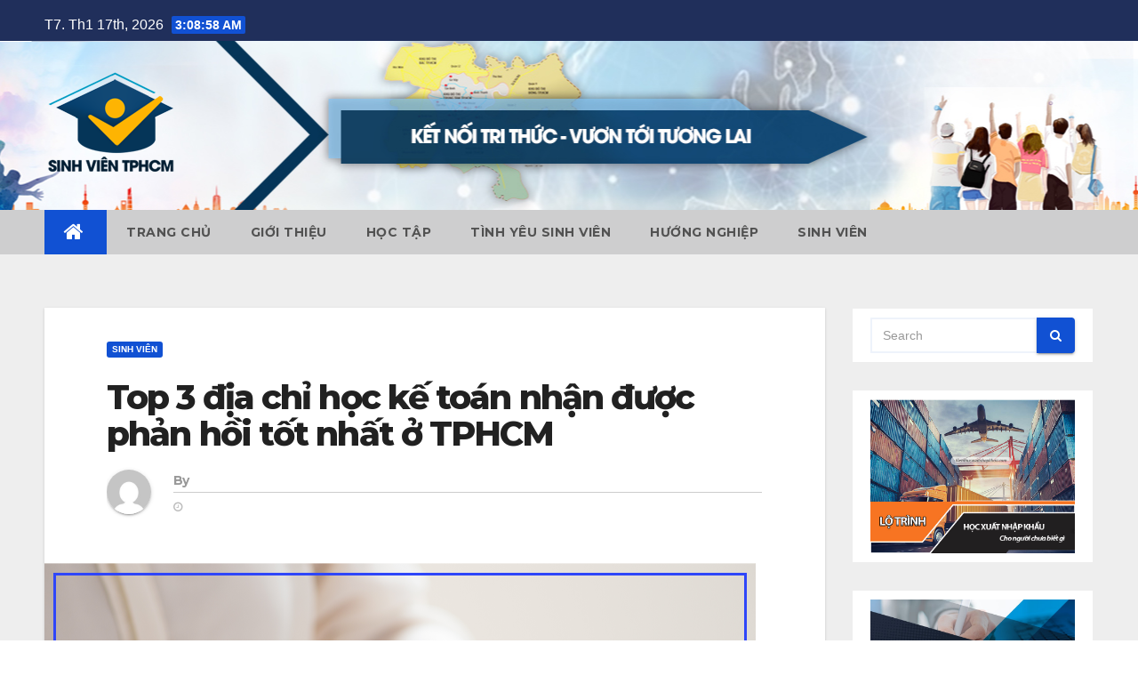

--- FILE ---
content_type: text/html; charset=UTF-8
request_url: https://www.sinhvientphcm.com/dia-chi-hoc-ke-toan-duoc-phan-hoi-tot-nhat/
body_size: 18634
content:
<!-- =========================
     Page Breadcrumb   
============================== -->
<!DOCTYPE html>
<html lang="vi" prefix="og: https://ogp.me/ns#">
<head>
<meta charset="UTF-8">
<meta name="viewport" content="width=device-width, initial-scale=1">
<link rel="profile" href="http://gmpg.org/xfn/11">
	<style>img:is([sizes="auto" i], [sizes^="auto," i]) { contain-intrinsic-size: 3000px 1500px }</style>
	
<!-- Tối ưu hóa công cụ tìm kiếm bởi Rank Math - https://rankmath.com/ -->
<title>Top 3 địa chỉ học kế toán nhận được phản hồi tốt nhất TPHCM</title>
<meta name="description" content="Ngoài chất lượng thì hiệu quả của khóa học kế toán mang lại luôn là vấn đề được quan tâm. Địa chỉ học kế toán nào nhận được phản hồi tốt nhất sẽ được đánh giá"/>
<meta name="robots" content="index, follow, max-snippet:-1, max-video-preview:-1, max-image-preview:large"/>
<link rel="canonical" href="https://www.sinhvientphcm.com/dia-chi-hoc-ke-toan-duoc-phan-hoi-tot-nhat/" />
<meta property="og:locale" content="vi_VN" />
<meta property="og:type" content="article" />
<meta property="og:title" content="Top 3 địa chỉ học kế toán nhận được phản hồi tốt nhất TPHCM" />
<meta property="og:description" content="Ngoài chất lượng thì hiệu quả của khóa học kế toán mang lại luôn là vấn đề được quan tâm. Địa chỉ học kế toán nào nhận được phản hồi tốt nhất sẽ được đánh giá" />
<meta property="og:url" content="https://www.sinhvientphcm.com/dia-chi-hoc-ke-toan-duoc-phan-hoi-tot-nhat/" />
<meta property="og:site_name" content="Cộng đồng sinh viên TPHCM" />
<meta property="article:section" content="Sinh viên" />
<meta property="og:updated_time" content="2021-06-21T15:20:41+00:00" />
<meta property="og:image" content="https://www.sinhvientphcm.com/wp-content/uploads/2020/10/dia-chi-hoc-ke-toan-nhan-duoc-phan-hoi-tot-nhat-tphcm.png" />
<meta property="og:image:secure_url" content="https://www.sinhvientphcm.com/wp-content/uploads/2020/10/dia-chi-hoc-ke-toan-nhan-duoc-phan-hoi-tot-nhat-tphcm.png" />
<meta property="og:image:width" content="800" />
<meta property="og:image:height" content="600" />
<meta property="og:image:alt" content="Địa chỉ học kế toán nhận được phản hồi tốt nhất TPHCM" />
<meta property="og:image:type" content="image/png" />
<meta property="article:published_time" content="2020-10-30T09:18:35+00:00" />
<meta property="article:modified_time" content="2021-06-21T15:20:41+00:00" />
<meta name="twitter:card" content="summary_large_image" />
<meta name="twitter:title" content="Top 3 địa chỉ học kế toán nhận được phản hồi tốt nhất TPHCM" />
<meta name="twitter:description" content="Ngoài chất lượng thì hiệu quả của khóa học kế toán mang lại luôn là vấn đề được quan tâm. Địa chỉ học kế toán nào nhận được phản hồi tốt nhất sẽ được đánh giá" />
<meta name="twitter:creator" content="@sinhvienhcm" />
<meta name="twitter:image" content="https://www.sinhvientphcm.com/wp-content/uploads/2020/10/dia-chi-hoc-ke-toan-nhan-duoc-phan-hoi-tot-nhat-tphcm.png" />
<meta name="twitter:label1" content="Thời gian để đọc" />
<meta name="twitter:data1" content="6 phút" />
<script type="application/ld+json" class="rank-math-schema">{"@context":"https://schema.org","@graph":[{"@type":["Person","Organization"],"@id":"https://www.sinhvientphcm.com/#person","name":"sinhvienhcm","logo":{"@type":"ImageObject","@id":"https://www.sinhvientphcm.com/#logo","url":"https://www.sinhvientphcm.com/wp-content/uploads/2024/07/logo-sinhvientphcm-1.png","contentUrl":"https://www.sinhvientphcm.com/wp-content/uploads/2024/07/logo-sinhvientphcm-1.png","caption":"sinhvienhcm","inLanguage":"vi"},"image":{"@type":"ImageObject","@id":"https://www.sinhvientphcm.com/#logo","url":"https://www.sinhvientphcm.com/wp-content/uploads/2024/07/logo-sinhvientphcm-1.png","contentUrl":"https://www.sinhvientphcm.com/wp-content/uploads/2024/07/logo-sinhvientphcm-1.png","caption":"sinhvienhcm","inLanguage":"vi"}},{"@type":"WebSite","@id":"https://www.sinhvientphcm.com/#website","url":"https://www.sinhvientphcm.com","name":"sinhvienhcm","publisher":{"@id":"https://www.sinhvientphcm.com/#person"},"inLanguage":"vi"},{"@type":"ImageObject","@id":"https://www.sinhvientphcm.com/wp-content/uploads/2020/10/dia-chi-hoc-ke-toan-nhan-duoc-phan-hoi-tot-nhat-tphcm.png","url":"https://www.sinhvientphcm.com/wp-content/uploads/2020/10/dia-chi-hoc-ke-toan-nhan-duoc-phan-hoi-tot-nhat-tphcm.png","width":"800","height":"600","caption":"\u0110\u1ecba ch\u1ec9 h\u1ecdc k\u1ebf to\u00e1n nh\u1eadn \u0111\u01b0\u1ee3c ph\u1ea3n h\u1ed3i t\u1ed1t nh\u1ea5t TPHCM","inLanguage":"vi"},{"@type":"WebPage","@id":"https://www.sinhvientphcm.com/dia-chi-hoc-ke-toan-duoc-phan-hoi-tot-nhat/#webpage","url":"https://www.sinhvientphcm.com/dia-chi-hoc-ke-toan-duoc-phan-hoi-tot-nhat/","name":"Top 3 \u0111\u1ecba ch\u1ec9 h\u1ecdc k\u1ebf to\u00e1n nh\u1eadn \u0111\u01b0\u1ee3c ph\u1ea3n h\u1ed3i t\u1ed1t nh\u1ea5t TPHCM","datePublished":"2020-10-30T09:18:35+00:00","dateModified":"2021-06-21T15:20:41+00:00","isPartOf":{"@id":"https://www.sinhvientphcm.com/#website"},"primaryImageOfPage":{"@id":"https://www.sinhvientphcm.com/wp-content/uploads/2020/10/dia-chi-hoc-ke-toan-nhan-duoc-phan-hoi-tot-nhat-tphcm.png"},"inLanguage":"vi"},{"@type":"Person","@id":"https://www.sinhvientphcm.com/author/hangsinhvientphcm/","name":"","url":"https://www.sinhvientphcm.com/author/hangsinhvientphcm/","image":{"@type":"ImageObject","@id":"https://secure.gravatar.com/avatar/e33b7789174e2c0bfab69199daa6e9b3?s=96&amp;d=mm&amp;r=g","url":"https://secure.gravatar.com/avatar/e33b7789174e2c0bfab69199daa6e9b3?s=96&amp;d=mm&amp;r=g","caption":"","inLanguage":"vi"},"sameAs":["https://twitter.com/sinhvienhcm"]},{"image":{"@id":"https://www.sinhvientphcm.com/wp-content/uploads/2020/10/dia-chi-hoc-ke-toan-nhan-duoc-phan-hoi-tot-nhat-tphcm.png"},"headline":"Top 3 \u0111\u1ecba ch\u1ec9 h\u1ecdc k\u1ebf to\u00e1n nh\u1eadn \u0111\u01b0\u1ee3c ph\u1ea3n h\u1ed3i t\u1ed1t nh\u1ea5t TPHCM","description":"Ngo\u00e0i ch\u1ea5t l\u01b0\u1ee3ng th\u00ec hi\u1ec7u qu\u1ea3 c\u1ee7a kh\u00f3a h\u1ecdc k\u1ebf to\u00e1n mang l\u1ea1i lu\u00f4n l\u00e0 v\u1ea5n \u0111\u1ec1 \u0111\u01b0\u1ee3c quan t\u00e2m. \u0110\u1ecba ch\u1ec9 h\u1ecdc k\u1ebf to\u00e1n n\u00e0o nh\u1eadn \u0111\u01b0\u1ee3c ph\u1ea3n h\u1ed3i t\u1ed1t nh\u1ea5t s\u1ebd \u0111\u01b0\u1ee3c \u0111\u00e1nh gi\u00e1 cao h\u01a1n nh\u1eefng \u0111\u1ecba ch\u1ec9 kh\u00e1c","@type":"BlogPosting","author":{"@id":"https://www.sinhvientphcm.com/author/hangsinhvientphcm/","name":""},"datePublished":"2020-10-30T09:18:35+00:00","dateModified":"2021-06-21T15:20:41+00:00","name":"Top 3 \u0111\u1ecba ch\u1ec9 h\u1ecdc k\u1ebf to\u00e1n nh\u1eadn \u0111\u01b0\u1ee3c ph\u1ea3n h\u1ed3i t\u1ed1t nh\u1ea5t TPHCM","articleSection":"Sinh vi\u00ean","@id":"https://www.sinhvientphcm.com/dia-chi-hoc-ke-toan-duoc-phan-hoi-tot-nhat/#schema-202","isPartOf":{"@id":"https://www.sinhvientphcm.com/dia-chi-hoc-ke-toan-duoc-phan-hoi-tot-nhat/#webpage"},"publisher":{"@id":"https://www.sinhvientphcm.com/#person"},"inLanguage":"vi","mainEntityOfPage":{"@id":"https://www.sinhvientphcm.com/dia-chi-hoc-ke-toan-duoc-phan-hoi-tot-nhat/#webpage"}}]}</script>
<!-- /Plugin SEO WordPress Rank Math -->

<link rel='dns-prefetch' href='//stats.wp.com' />
<link rel='dns-prefetch' href='//fonts.googleapis.com' />
<script type="text/javascript">
/* <![CDATA[ */
window._wpemojiSettings = {"baseUrl":"https:\/\/s.w.org\/images\/core\/emoji\/15.0.3\/72x72\/","ext":".png","svgUrl":"https:\/\/s.w.org\/images\/core\/emoji\/15.0.3\/svg\/","svgExt":".svg","source":{"concatemoji":"https:\/\/www.sinhvientphcm.com\/wp-includes\/js\/wp-emoji-release.min.js?ver=6.7.4"}};
/*! This file is auto-generated */
!function(i,n){var o,s,e;function c(e){try{var t={supportTests:e,timestamp:(new Date).valueOf()};sessionStorage.setItem(o,JSON.stringify(t))}catch(e){}}function p(e,t,n){e.clearRect(0,0,e.canvas.width,e.canvas.height),e.fillText(t,0,0);var t=new Uint32Array(e.getImageData(0,0,e.canvas.width,e.canvas.height).data),r=(e.clearRect(0,0,e.canvas.width,e.canvas.height),e.fillText(n,0,0),new Uint32Array(e.getImageData(0,0,e.canvas.width,e.canvas.height).data));return t.every(function(e,t){return e===r[t]})}function u(e,t,n){switch(t){case"flag":return n(e,"\ud83c\udff3\ufe0f\u200d\u26a7\ufe0f","\ud83c\udff3\ufe0f\u200b\u26a7\ufe0f")?!1:!n(e,"\ud83c\uddfa\ud83c\uddf3","\ud83c\uddfa\u200b\ud83c\uddf3")&&!n(e,"\ud83c\udff4\udb40\udc67\udb40\udc62\udb40\udc65\udb40\udc6e\udb40\udc67\udb40\udc7f","\ud83c\udff4\u200b\udb40\udc67\u200b\udb40\udc62\u200b\udb40\udc65\u200b\udb40\udc6e\u200b\udb40\udc67\u200b\udb40\udc7f");case"emoji":return!n(e,"\ud83d\udc26\u200d\u2b1b","\ud83d\udc26\u200b\u2b1b")}return!1}function f(e,t,n){var r="undefined"!=typeof WorkerGlobalScope&&self instanceof WorkerGlobalScope?new OffscreenCanvas(300,150):i.createElement("canvas"),a=r.getContext("2d",{willReadFrequently:!0}),o=(a.textBaseline="top",a.font="600 32px Arial",{});return e.forEach(function(e){o[e]=t(a,e,n)}),o}function t(e){var t=i.createElement("script");t.src=e,t.defer=!0,i.head.appendChild(t)}"undefined"!=typeof Promise&&(o="wpEmojiSettingsSupports",s=["flag","emoji"],n.supports={everything:!0,everythingExceptFlag:!0},e=new Promise(function(e){i.addEventListener("DOMContentLoaded",e,{once:!0})}),new Promise(function(t){var n=function(){try{var e=JSON.parse(sessionStorage.getItem(o));if("object"==typeof e&&"number"==typeof e.timestamp&&(new Date).valueOf()<e.timestamp+604800&&"object"==typeof e.supportTests)return e.supportTests}catch(e){}return null}();if(!n){if("undefined"!=typeof Worker&&"undefined"!=typeof OffscreenCanvas&&"undefined"!=typeof URL&&URL.createObjectURL&&"undefined"!=typeof Blob)try{var e="postMessage("+f.toString()+"("+[JSON.stringify(s),u.toString(),p.toString()].join(",")+"));",r=new Blob([e],{type:"text/javascript"}),a=new Worker(URL.createObjectURL(r),{name:"wpTestEmojiSupports"});return void(a.onmessage=function(e){c(n=e.data),a.terminate(),t(n)})}catch(e){}c(n=f(s,u,p))}t(n)}).then(function(e){for(var t in e)n.supports[t]=e[t],n.supports.everything=n.supports.everything&&n.supports[t],"flag"!==t&&(n.supports.everythingExceptFlag=n.supports.everythingExceptFlag&&n.supports[t]);n.supports.everythingExceptFlag=n.supports.everythingExceptFlag&&!n.supports.flag,n.DOMReady=!1,n.readyCallback=function(){n.DOMReady=!0}}).then(function(){return e}).then(function(){var e;n.supports.everything||(n.readyCallback(),(e=n.source||{}).concatemoji?t(e.concatemoji):e.wpemoji&&e.twemoji&&(t(e.twemoji),t(e.wpemoji)))}))}((window,document),window._wpemojiSettings);
/* ]]> */
</script>

<style id='wp-emoji-styles-inline-css' type='text/css'>

	img.wp-smiley, img.emoji {
		display: inline !important;
		border: none !important;
		box-shadow: none !important;
		height: 1em !important;
		width: 1em !important;
		margin: 0 0.07em !important;
		vertical-align: -0.1em !important;
		background: none !important;
		padding: 0 !important;
	}
</style>
<link rel='stylesheet' id='wp-block-library-css' href='https://www.sinhvientphcm.com/wp-includes/css/dist/block-library/style.min.css?ver=6.7.4' type='text/css' media='all' />
<link rel='stylesheet' id='mediaelement-css' href='https://www.sinhvientphcm.com/wp-includes/js/mediaelement/mediaelementplayer-legacy.min.css?ver=4.2.17' type='text/css' media='all' />
<link rel='stylesheet' id='wp-mediaelement-css' href='https://www.sinhvientphcm.com/wp-includes/js/mediaelement/wp-mediaelement.min.css?ver=6.7.4' type='text/css' media='all' />
<style id='jetpack-sharing-buttons-style-inline-css' type='text/css'>
.jetpack-sharing-buttons__services-list{display:flex;flex-direction:row;flex-wrap:wrap;gap:0;list-style-type:none;margin:5px;padding:0}.jetpack-sharing-buttons__services-list.has-small-icon-size{font-size:12px}.jetpack-sharing-buttons__services-list.has-normal-icon-size{font-size:16px}.jetpack-sharing-buttons__services-list.has-large-icon-size{font-size:24px}.jetpack-sharing-buttons__services-list.has-huge-icon-size{font-size:36px}@media print{.jetpack-sharing-buttons__services-list{display:none!important}}.editor-styles-wrapper .wp-block-jetpack-sharing-buttons{gap:0;padding-inline-start:0}ul.jetpack-sharing-buttons__services-list.has-background{padding:1.25em 2.375em}
</style>
<style id='rank-math-toc-block-style-inline-css' type='text/css'>
.wp-block-rank-math-toc-block nav ol{counter-reset:item}.wp-block-rank-math-toc-block nav ol li{display:block}.wp-block-rank-math-toc-block nav ol li:before{content:counters(item, ".") ". ";counter-increment:item}

</style>
<style id='rank-math-rich-snippet-style-inline-css' type='text/css'>
/*!
* Plugin:  Rank Math
* URL: https://rankmath.com/wordpress/plugin/seo-suite/
* Name:  rank-math-review-snippet.css
*/@-webkit-keyframes spin{0%{-webkit-transform:rotate(0deg)}100%{-webkit-transform:rotate(-360deg)}}@keyframes spin{0%{-webkit-transform:rotate(0deg)}100%{-webkit-transform:rotate(-360deg)}}@keyframes bounce{from{-webkit-transform:translateY(0px);transform:translateY(0px)}to{-webkit-transform:translateY(-5px);transform:translateY(-5px)}}@-webkit-keyframes bounce{from{-webkit-transform:translateY(0px);transform:translateY(0px)}to{-webkit-transform:translateY(-5px);transform:translateY(-5px)}}@-webkit-keyframes loading{0%{background-size:20% 50% ,20% 50% ,20% 50%}20%{background-size:20% 20% ,20% 50% ,20% 50%}40%{background-size:20% 100%,20% 20% ,20% 50%}60%{background-size:20% 50% ,20% 100%,20% 20%}80%{background-size:20% 50% ,20% 50% ,20% 100%}100%{background-size:20% 50% ,20% 50% ,20% 50%}}@keyframes loading{0%{background-size:20% 50% ,20% 50% ,20% 50%}20%{background-size:20% 20% ,20% 50% ,20% 50%}40%{background-size:20% 100%,20% 20% ,20% 50%}60%{background-size:20% 50% ,20% 100%,20% 20%}80%{background-size:20% 50% ,20% 50% ,20% 100%}100%{background-size:20% 50% ,20% 50% ,20% 50%}}:root{--rankmath-wp-adminbar-height: 0}#rank-math-rich-snippet-wrapper{overflow:hidden}#rank-math-rich-snippet-wrapper h5.rank-math-title{display:block;font-size:18px;line-height:1.4}#rank-math-rich-snippet-wrapper .rank-math-review-image{float:right;max-width:40%;margin-left:15px}#rank-math-rich-snippet-wrapper .rank-math-review-data{margin-bottom:15px}#rank-math-rich-snippet-wrapper .rank-math-total-wrapper{width:100%;padding:0 0 20px 0;float:left;clear:both;position:relative;-webkit-box-sizing:border-box;box-sizing:border-box}#rank-math-rich-snippet-wrapper .rank-math-total-wrapper .rank-math-total{border:0;display:block;margin:0;width:auto;float:left;text-align:left;padding:0;font-size:24px;line-height:1;font-weight:700;-webkit-box-sizing:border-box;box-sizing:border-box;overflow:hidden}#rank-math-rich-snippet-wrapper .rank-math-total-wrapper .rank-math-review-star{float:left;margin-left:15px;margin-top:5px;position:relative;z-index:99;line-height:1}#rank-math-rich-snippet-wrapper .rank-math-total-wrapper .rank-math-review-star .rank-math-review-result-wrapper{display:inline-block;white-space:nowrap;position:relative;color:#e7e7e7}#rank-math-rich-snippet-wrapper .rank-math-total-wrapper .rank-math-review-star .rank-math-review-result-wrapper .rank-math-review-result{position:absolute;top:0;left:0;overflow:hidden;white-space:nowrap;color:#ffbe01}#rank-math-rich-snippet-wrapper .rank-math-total-wrapper .rank-math-review-star .rank-math-review-result-wrapper i{font-size:18px;-webkit-text-stroke-width:1px;font-style:normal;padding:0 2px;line-height:inherit}#rank-math-rich-snippet-wrapper .rank-math-total-wrapper .rank-math-review-star .rank-math-review-result-wrapper i:before{content:"\2605"}body.rtl #rank-math-rich-snippet-wrapper .rank-math-review-image{float:left;margin-left:0;margin-right:15px}body.rtl #rank-math-rich-snippet-wrapper .rank-math-total-wrapper .rank-math-total{float:right}body.rtl #rank-math-rich-snippet-wrapper .rank-math-total-wrapper .rank-math-review-star{float:right;margin-left:0;margin-right:15px}body.rtl #rank-math-rich-snippet-wrapper .rank-math-total-wrapper .rank-math-review-star .rank-math-review-result{left:auto;right:0}@media screen and (max-width: 480px){#rank-math-rich-snippet-wrapper .rank-math-review-image{display:block;max-width:100%;width:100%;text-align:center;margin-right:0}#rank-math-rich-snippet-wrapper .rank-math-review-data{clear:both}}.clear{clear:both}

</style>
<style id='classic-theme-styles-inline-css' type='text/css'>
/*! This file is auto-generated */
.wp-block-button__link{color:#fff;background-color:#32373c;border-radius:9999px;box-shadow:none;text-decoration:none;padding:calc(.667em + 2px) calc(1.333em + 2px);font-size:1.125em}.wp-block-file__button{background:#32373c;color:#fff;text-decoration:none}
</style>
<style id='global-styles-inline-css' type='text/css'>
:root{--wp--preset--aspect-ratio--square: 1;--wp--preset--aspect-ratio--4-3: 4/3;--wp--preset--aspect-ratio--3-4: 3/4;--wp--preset--aspect-ratio--3-2: 3/2;--wp--preset--aspect-ratio--2-3: 2/3;--wp--preset--aspect-ratio--16-9: 16/9;--wp--preset--aspect-ratio--9-16: 9/16;--wp--preset--color--black: #000000;--wp--preset--color--cyan-bluish-gray: #abb8c3;--wp--preset--color--white: #ffffff;--wp--preset--color--pale-pink: #f78da7;--wp--preset--color--vivid-red: #cf2e2e;--wp--preset--color--luminous-vivid-orange: #ff6900;--wp--preset--color--luminous-vivid-amber: #fcb900;--wp--preset--color--light-green-cyan: #7bdcb5;--wp--preset--color--vivid-green-cyan: #00d084;--wp--preset--color--pale-cyan-blue: #8ed1fc;--wp--preset--color--vivid-cyan-blue: #0693e3;--wp--preset--color--vivid-purple: #9b51e0;--wp--preset--gradient--vivid-cyan-blue-to-vivid-purple: linear-gradient(135deg,rgba(6,147,227,1) 0%,rgb(155,81,224) 100%);--wp--preset--gradient--light-green-cyan-to-vivid-green-cyan: linear-gradient(135deg,rgb(122,220,180) 0%,rgb(0,208,130) 100%);--wp--preset--gradient--luminous-vivid-amber-to-luminous-vivid-orange: linear-gradient(135deg,rgba(252,185,0,1) 0%,rgba(255,105,0,1) 100%);--wp--preset--gradient--luminous-vivid-orange-to-vivid-red: linear-gradient(135deg,rgba(255,105,0,1) 0%,rgb(207,46,46) 100%);--wp--preset--gradient--very-light-gray-to-cyan-bluish-gray: linear-gradient(135deg,rgb(238,238,238) 0%,rgb(169,184,195) 100%);--wp--preset--gradient--cool-to-warm-spectrum: linear-gradient(135deg,rgb(74,234,220) 0%,rgb(151,120,209) 20%,rgb(207,42,186) 40%,rgb(238,44,130) 60%,rgb(251,105,98) 80%,rgb(254,248,76) 100%);--wp--preset--gradient--blush-light-purple: linear-gradient(135deg,rgb(255,206,236) 0%,rgb(152,150,240) 100%);--wp--preset--gradient--blush-bordeaux: linear-gradient(135deg,rgb(254,205,165) 0%,rgb(254,45,45) 50%,rgb(107,0,62) 100%);--wp--preset--gradient--luminous-dusk: linear-gradient(135deg,rgb(255,203,112) 0%,rgb(199,81,192) 50%,rgb(65,88,208) 100%);--wp--preset--gradient--pale-ocean: linear-gradient(135deg,rgb(255,245,203) 0%,rgb(182,227,212) 50%,rgb(51,167,181) 100%);--wp--preset--gradient--electric-grass: linear-gradient(135deg,rgb(202,248,128) 0%,rgb(113,206,126) 100%);--wp--preset--gradient--midnight: linear-gradient(135deg,rgb(2,3,129) 0%,rgb(40,116,252) 100%);--wp--preset--font-size--small: 13px;--wp--preset--font-size--medium: 20px;--wp--preset--font-size--large: 36px;--wp--preset--font-size--x-large: 42px;--wp--preset--spacing--20: 0.44rem;--wp--preset--spacing--30: 0.67rem;--wp--preset--spacing--40: 1rem;--wp--preset--spacing--50: 1.5rem;--wp--preset--spacing--60: 2.25rem;--wp--preset--spacing--70: 3.38rem;--wp--preset--spacing--80: 5.06rem;--wp--preset--shadow--natural: 6px 6px 9px rgba(0, 0, 0, 0.2);--wp--preset--shadow--deep: 12px 12px 50px rgba(0, 0, 0, 0.4);--wp--preset--shadow--sharp: 6px 6px 0px rgba(0, 0, 0, 0.2);--wp--preset--shadow--outlined: 6px 6px 0px -3px rgba(255, 255, 255, 1), 6px 6px rgba(0, 0, 0, 1);--wp--preset--shadow--crisp: 6px 6px 0px rgba(0, 0, 0, 1);}:where(.is-layout-flex){gap: 0.5em;}:where(.is-layout-grid){gap: 0.5em;}body .is-layout-flex{display: flex;}.is-layout-flex{flex-wrap: wrap;align-items: center;}.is-layout-flex > :is(*, div){margin: 0;}body .is-layout-grid{display: grid;}.is-layout-grid > :is(*, div){margin: 0;}:where(.wp-block-columns.is-layout-flex){gap: 2em;}:where(.wp-block-columns.is-layout-grid){gap: 2em;}:where(.wp-block-post-template.is-layout-flex){gap: 1.25em;}:where(.wp-block-post-template.is-layout-grid){gap: 1.25em;}.has-black-color{color: var(--wp--preset--color--black) !important;}.has-cyan-bluish-gray-color{color: var(--wp--preset--color--cyan-bluish-gray) !important;}.has-white-color{color: var(--wp--preset--color--white) !important;}.has-pale-pink-color{color: var(--wp--preset--color--pale-pink) !important;}.has-vivid-red-color{color: var(--wp--preset--color--vivid-red) !important;}.has-luminous-vivid-orange-color{color: var(--wp--preset--color--luminous-vivid-orange) !important;}.has-luminous-vivid-amber-color{color: var(--wp--preset--color--luminous-vivid-amber) !important;}.has-light-green-cyan-color{color: var(--wp--preset--color--light-green-cyan) !important;}.has-vivid-green-cyan-color{color: var(--wp--preset--color--vivid-green-cyan) !important;}.has-pale-cyan-blue-color{color: var(--wp--preset--color--pale-cyan-blue) !important;}.has-vivid-cyan-blue-color{color: var(--wp--preset--color--vivid-cyan-blue) !important;}.has-vivid-purple-color{color: var(--wp--preset--color--vivid-purple) !important;}.has-black-background-color{background-color: var(--wp--preset--color--black) !important;}.has-cyan-bluish-gray-background-color{background-color: var(--wp--preset--color--cyan-bluish-gray) !important;}.has-white-background-color{background-color: var(--wp--preset--color--white) !important;}.has-pale-pink-background-color{background-color: var(--wp--preset--color--pale-pink) !important;}.has-vivid-red-background-color{background-color: var(--wp--preset--color--vivid-red) !important;}.has-luminous-vivid-orange-background-color{background-color: var(--wp--preset--color--luminous-vivid-orange) !important;}.has-luminous-vivid-amber-background-color{background-color: var(--wp--preset--color--luminous-vivid-amber) !important;}.has-light-green-cyan-background-color{background-color: var(--wp--preset--color--light-green-cyan) !important;}.has-vivid-green-cyan-background-color{background-color: var(--wp--preset--color--vivid-green-cyan) !important;}.has-pale-cyan-blue-background-color{background-color: var(--wp--preset--color--pale-cyan-blue) !important;}.has-vivid-cyan-blue-background-color{background-color: var(--wp--preset--color--vivid-cyan-blue) !important;}.has-vivid-purple-background-color{background-color: var(--wp--preset--color--vivid-purple) !important;}.has-black-border-color{border-color: var(--wp--preset--color--black) !important;}.has-cyan-bluish-gray-border-color{border-color: var(--wp--preset--color--cyan-bluish-gray) !important;}.has-white-border-color{border-color: var(--wp--preset--color--white) !important;}.has-pale-pink-border-color{border-color: var(--wp--preset--color--pale-pink) !important;}.has-vivid-red-border-color{border-color: var(--wp--preset--color--vivid-red) !important;}.has-luminous-vivid-orange-border-color{border-color: var(--wp--preset--color--luminous-vivid-orange) !important;}.has-luminous-vivid-amber-border-color{border-color: var(--wp--preset--color--luminous-vivid-amber) !important;}.has-light-green-cyan-border-color{border-color: var(--wp--preset--color--light-green-cyan) !important;}.has-vivid-green-cyan-border-color{border-color: var(--wp--preset--color--vivid-green-cyan) !important;}.has-pale-cyan-blue-border-color{border-color: var(--wp--preset--color--pale-cyan-blue) !important;}.has-vivid-cyan-blue-border-color{border-color: var(--wp--preset--color--vivid-cyan-blue) !important;}.has-vivid-purple-border-color{border-color: var(--wp--preset--color--vivid-purple) !important;}.has-vivid-cyan-blue-to-vivid-purple-gradient-background{background: var(--wp--preset--gradient--vivid-cyan-blue-to-vivid-purple) !important;}.has-light-green-cyan-to-vivid-green-cyan-gradient-background{background: var(--wp--preset--gradient--light-green-cyan-to-vivid-green-cyan) !important;}.has-luminous-vivid-amber-to-luminous-vivid-orange-gradient-background{background: var(--wp--preset--gradient--luminous-vivid-amber-to-luminous-vivid-orange) !important;}.has-luminous-vivid-orange-to-vivid-red-gradient-background{background: var(--wp--preset--gradient--luminous-vivid-orange-to-vivid-red) !important;}.has-very-light-gray-to-cyan-bluish-gray-gradient-background{background: var(--wp--preset--gradient--very-light-gray-to-cyan-bluish-gray) !important;}.has-cool-to-warm-spectrum-gradient-background{background: var(--wp--preset--gradient--cool-to-warm-spectrum) !important;}.has-blush-light-purple-gradient-background{background: var(--wp--preset--gradient--blush-light-purple) !important;}.has-blush-bordeaux-gradient-background{background: var(--wp--preset--gradient--blush-bordeaux) !important;}.has-luminous-dusk-gradient-background{background: var(--wp--preset--gradient--luminous-dusk) !important;}.has-pale-ocean-gradient-background{background: var(--wp--preset--gradient--pale-ocean) !important;}.has-electric-grass-gradient-background{background: var(--wp--preset--gradient--electric-grass) !important;}.has-midnight-gradient-background{background: var(--wp--preset--gradient--midnight) !important;}.has-small-font-size{font-size: var(--wp--preset--font-size--small) !important;}.has-medium-font-size{font-size: var(--wp--preset--font-size--medium) !important;}.has-large-font-size{font-size: var(--wp--preset--font-size--large) !important;}.has-x-large-font-size{font-size: var(--wp--preset--font-size--x-large) !important;}
:where(.wp-block-post-template.is-layout-flex){gap: 1.25em;}:where(.wp-block-post-template.is-layout-grid){gap: 1.25em;}
:where(.wp-block-columns.is-layout-flex){gap: 2em;}:where(.wp-block-columns.is-layout-grid){gap: 2em;}
:root :where(.wp-block-pullquote){font-size: 1.5em;line-height: 1.6;}
</style>
<link rel='stylesheet' id='kk-star-ratings-css' href='https://www.sinhvientphcm.com/wp-content/plugins/kk-star-ratings/src/core/public/css/kk-star-ratings.min.css?ver=5.4.10.1' type='text/css' media='all' />
<link rel='stylesheet' id='contact-form-7-css' href='https://www.sinhvientphcm.com/wp-content/plugins/contact-form-7/includes/css/styles.css?ver=6.0.1' type='text/css' media='all' />
<link rel='stylesheet' id='toc-screen-css' href='https://www.sinhvientphcm.com/wp-content/plugins/table-of-contents-plus/screen.min.css?ver=2411.1' type='text/css' media='all' />
<link rel='stylesheet' id='newsup-fonts-css' href='//fonts.googleapis.com/css?family=Montserrat%3A400%2C500%2C700%2C800%7CWork%2BSans%3A300%2C400%2C500%2C600%2C700%2C800%2C900%26display%3Dswap&#038;subset=latin%2Clatin-ext' type='text/css' media='all' />
<link rel='stylesheet' id='bootstrap-css' href='https://www.sinhvientphcm.com/wp-content/themes/sinhvienhcm/css/bootstrap.css?ver=6.7.4' type='text/css' media='all' />
<link rel='stylesheet' id='newsup-style-css' href='https://www.sinhvientphcm.com/wp-content/themes/sinhvienhcm/style.css?ver=6.7.4' type='text/css' media='all' />
<link rel='stylesheet' id='newsup-default-css' href='https://www.sinhvientphcm.com/wp-content/themes/sinhvienhcm/css/colors/default.css?ver=6.7.4' type='text/css' media='all' />
<link rel='stylesheet' id='font-awesome-css' href='https://www.sinhvientphcm.com/wp-content/themes/sinhvienhcm/css/font-awesome.css?ver=6.7.4' type='text/css' media='all' />
<link rel='stylesheet' id='owl-carousel-css' href='https://www.sinhvientphcm.com/wp-content/themes/sinhvienhcm/css/owl.carousel.css?ver=6.7.4' type='text/css' media='all' />
<link rel='stylesheet' id='smartmenus-css' href='https://www.sinhvientphcm.com/wp-content/themes/sinhvienhcm/css/jquery.smartmenus.bootstrap.css?ver=6.7.4' type='text/css' media='all' />
<link rel='stylesheet' id='upw_theme_standard-css' href='https://www.sinhvientphcm.com/wp-content/plugins/ultimate-posts-widget/css/upw-theme-standard.min.css?ver=6.7.4' type='text/css' media='all' />
<script type="text/javascript" src="https://www.sinhvientphcm.com/wp-includes/js/jquery/jquery.min.js?ver=3.7.1" id="jquery-core-js"></script>
<script type="text/javascript" src="https://www.sinhvientphcm.com/wp-includes/js/jquery/jquery-migrate.min.js?ver=3.4.1" id="jquery-migrate-js"></script>
<script type="text/javascript" src="https://www.sinhvientphcm.com/wp-content/themes/sinhvienhcm/js/navigation.js?ver=6.7.4" id="newsup-navigation-js"></script>
<script type="text/javascript" src="https://www.sinhvientphcm.com/wp-content/themes/sinhvienhcm/js/bootstrap.js?ver=6.7.4" id="bootstrap-js"></script>
<script type="text/javascript" src="https://www.sinhvientphcm.com/wp-content/themes/sinhvienhcm/js/owl.carousel.min.js?ver=6.7.4" id="owl-carousel-min-js"></script>
<script type="text/javascript" src="https://www.sinhvientphcm.com/wp-content/themes/sinhvienhcm/js/jquery.smartmenus.js?ver=6.7.4" id="smartmenus-js"></script>
<script type="text/javascript" src="https://www.sinhvientphcm.com/wp-content/themes/sinhvienhcm/js/jquery.smartmenus.bootstrap.js?ver=6.7.4" id="smartmenus-bootstrap-js"></script>
<script type="text/javascript" src="https://www.sinhvientphcm.com/wp-content/themes/sinhvienhcm/js/jquery.marquee.js?ver=6.7.4" id="newsup-main-js-js"></script>
<link rel="https://api.w.org/" href="https://www.sinhvientphcm.com/wp-json/" /><link rel="alternate" title="JSON" type="application/json" href="https://www.sinhvientphcm.com/wp-json/wp/v2/posts/57" /><link rel="EditURI" type="application/rsd+xml" title="RSD" href="https://www.sinhvientphcm.com/xmlrpc.php?rsd" />
<link rel='shortlink' href='https://www.sinhvientphcm.com/?p=57' />
<link rel="alternate" title="oNhúng (JSON)" type="application/json+oembed" href="https://www.sinhvientphcm.com/wp-json/oembed/1.0/embed?url=https%3A%2F%2Fwww.sinhvientphcm.com%2Fdia-chi-hoc-ke-toan-duoc-phan-hoi-tot-nhat%2F" />
<link rel="alternate" title="oNhúng (XML)" type="text/xml+oembed" href="https://www.sinhvientphcm.com/wp-json/oembed/1.0/embed?url=https%3A%2F%2Fwww.sinhvientphcm.com%2Fdia-chi-hoc-ke-toan-duoc-phan-hoi-tot-nhat%2F&#038;format=xml" />
<script type="application/ld+json">{
    "@context": "https://schema.org/",
    "@type": "CreativeWorkSeries",
    "name": "Top 3 địa chỉ học kế toán nhận được phản hồi tốt nhất ở TPHCM",
    "aggregateRating": {
        "@type": "AggregateRating",
        "ratingValue": "5",
        "bestRating": "5",
        "ratingCount": "1"
    }
}</script><style>/* CSS added by WP Meta and Date Remover*/.entry-meta {display:none !important;}
	.home .entry-meta { display: none; }
	.entry-footer {display:none !important;}
	.home .entry-footer { display: none; }</style><script async src="https://www.googletagmanager.com/gtag/js?id=G-R2VR2XZZ6N"></script>
<script>
  window.dataLayer = window.dataLayer || [];
  function gtag(){dataLayer.push(arguments);}
  gtag('js', new Date());

  gtag('config', 'G-R2VR2XZZ6N');
</script>
<!-- Google Tag Manager -->
<script>(function(w,d,s,l,i){w[l]=w[l]||[];w[l].push({'gtm.start':
new Date().getTime(),event:'gtm.js'});var f=d.getElementsByTagName(s)[0],
j=d.createElement(s),dl=l!='dataLayer'?'&l='+l:'';j.async=true;j.src=
'https://www.googletagmanager.com/gtm.js?id='+i+dl;f.parentNode.insertBefore(j,f);
})(window,document,'script','dataLayer','GTM-P43C2JJ');</script>
<!-- End Google Tag Manager -->
<!-- Global site tag (gtag.js) - Google Analytics -->

<meta name="google-site-verification" content="VgatBdgsPm1P3DfZeFkIlx1JZCmQO-mwyv-ET-VoeFc" />	<style>img#wpstats{display:none}</style>
		<link rel="pingback" href="https://www.sinhvientphcm.com/xmlrpc.php"><link rel="icon" href="https://www.sinhvientphcm.com/wp-content/uploads/2024/07/cropped-logo-sinhvientphcmcom-32x32.png" sizes="32x32" />
<link rel="icon" href="https://www.sinhvientphcm.com/wp-content/uploads/2024/07/cropped-logo-sinhvientphcmcom-192x192.png" sizes="192x192" />
<link rel="apple-touch-icon" href="https://www.sinhvientphcm.com/wp-content/uploads/2024/07/cropped-logo-sinhvientphcmcom-180x180.png" />
<meta name="msapplication-TileImage" content="https://www.sinhvientphcm.com/wp-content/uploads/2024/07/cropped-logo-sinhvientphcmcom-270x270.png" />
		<style type="text/css" id="wp-custom-css">
			footer .mg-widget h6, footer .mg-widget ul li,footer .mg-widget ul li a,.mg-headwidget .navbar-wp .navbar-nav > li> a,footer .textwidget a,footer .mg-widget p {
    color: #525252;
}

footer .mg-footer-bottom-area .divide-line {
    display: none;
}

.mg-headwidget .navbar-wp {
    background: #cececf;
}
.home h1.aligncenter,.blog h1.aligncenter  {
    text-align: center;
    margin-bottom: 0;
    text-transform: uppercase;
}
#homemain h2.title a {
    color: #fff;
}
.mg-blog-inner {
    position: inherit;
    padding: 0;
}

.mg-blog-inner h2.title {
    font-size: larger;
    margin-top: 0;
    line-height: inherit;
}
.upw-posts .entry-title {
    font-size: x-large;
}		</style>
		</head>
<body class="post-template-default single single-post postid-57 single-format-standard wp-custom-logo  ta-hide-date-author-in-list" >
<div id="page" class="site">
<a class="skip-link screen-reader-text" href="#content">
Skip to content</a>
    <div class="wrapper">
        <header class="mg-headwidget">
            <!--==================== TOP BAR ====================-->

            <div class="mg-head-detail hidden-xs">
    <div class="container-fluid">
        <div class="row">
                        <div class="col-md-6 col-xs-12 col-sm-6">
                <ul class="info-left">
                            <li>T7. Th1 17th, 2026             <span  id="time" class="time"></span>
                    </li>
                    </ul>
            </div>
                        <div class="col-md-6 col-xs-12">
                <ul class="mg-social info-right">
                    
                                      </ul>
            </div>
                    </div>
    </div>
</div>
            <div class="clearfix"></div>
                        <div class="mg-nav-widget-area-back" style='background: url("https://www.sinhvientphcm.com/wp-content/uploads/2024/07/banner-sinhvientphcm-1.jpg" ) repeat scroll center 0 #143745;'>
                        <div class="overlay">
              <div class="inner" > 
                <div class="container-fluid">
                    <div class="mg-nav-widget-area">
                        <div class="row">
                            <div class="col-md-3 col-sm-4 text-center-xs">
                                <div class="navbar-header">
                                <a href="https://www.sinhvientphcm.com/" class="navbar-brand" rel="home"><img width="150" height="150" src="https://www.sinhvientphcm.com/wp-content/uploads/2024/07/logo-sinhvientphcm-1.png" class="custom-logo" alt="Cộng đồng sinh viên TPHCM" decoding="async" srcset="https://www.sinhvientphcm.com/wp-content/uploads/2024/07/logo-sinhvientphcm-1.png 150w, https://www.sinhvientphcm.com/wp-content/uploads/2024/07/logo-sinhvientphcm-1-65x65.png 65w" sizes="(max-width: 150px) 100vw, 150px" /></a>                                </div>
                            </div>
                           
                        </div>
                    </div>
                </div>
              </div>
              </div>
          </div>
    <div class="mg-menu-full">
            <nav class="navbar navbar-default navbar-static-top navbar-wp">
                <div class="container-fluid">
         <!-- navbar-toggle -->
          <button type="button" class="navbar-toggle collapsed" data-toggle="collapse" data-target="#navbar-wp"> <span class="sr-only">Toggle Navigation</span> <span class="icon-bar"></span> <span class="icon-bar"></span> <span class="icon-bar"></span> </button>
          <!-- /navbar-toggle --> 
          
                  <div class="collapse navbar-collapse" id="navbar-wp">
                  <ul id="menu-trang-chu" class="nav navbar-nav"><li class="active"><a class="homebtn" title="Home" href="https://www.sinhvientphcm.com"><span class='fa fa-home'></span></a></li><li id="menu-item-181" class="menu-item menu-item-type-custom menu-item-object-custom menu-item-home menu-item-181"><a href="https://www.sinhvientphcm.com/">Trang chủ</a></li>
<li id="menu-item-176" class="menu-item menu-item-type-taxonomy menu-item-object-category menu-item-176"><a href="https://www.sinhvientphcm.com/gioi-thieu/">Giới thiệu</a></li>
<li id="menu-item-177" class="menu-item menu-item-type-taxonomy menu-item-object-category menu-item-177"><a href="https://www.sinhvientphcm.com/hoc-tap/">Học tập</a></li>
<li id="menu-item-180" class="menu-item menu-item-type-taxonomy menu-item-object-category menu-item-180"><a href="https://www.sinhvientphcm.com/tinh-yeu-sinh-vien/">Tình yêu sinh viên</a></li>
<li id="menu-item-178" class="menu-item menu-item-type-taxonomy menu-item-object-category menu-item-178"><a href="https://www.sinhvientphcm.com/huong-nghiep/">Hướng nghiệp</a></li>
<li id="menu-item-179" class="menu-item menu-item-type-taxonomy menu-item-object-category current-post-ancestor current-menu-parent current-post-parent menu-item-179"><a href="https://www.sinhvientphcm.com/sinhvien/">Sinh viên</a></li>
</ul>              </div>
          </div>
      </nav> <!-- /Navigation -->
    </div>
</header>
<div class="clearfix"></div>
  <!--==================== Newsup breadcrumb section ====================-->
<!-- =========================
     Page Content Section      
============================== -->
<main id="content">
    <!--container-->
    <div class="container-fluid">
      <!--row-->
      <div class="row">
        <!--col-md-->
                                                <div class="col-md-9 col-sm-8">
                    		                  <div class="mg-blog-post-box"> 
              <div class="mg-header">
                                <div class="mg-blog-category"> 
                      <a class="newsup-categories category-color-1" href="https://www.sinhvientphcm.com/sinhvien/" alt="View all posts in Sinh viên"> 
                                 Sinh viên
                             </a>                </div>
                                <h1 class="title single"> <a href="https://www.sinhvientphcm.com/dia-chi-hoc-ke-toan-duoc-phan-hoi-tot-nhat/" title="Permalink to: Top 3 địa chỉ học kế toán nhận được phản hồi tốt nhất ở TPHCM">
                  Top 3 địa chỉ học kế toán nhận được phản hồi tốt nhất ở TPHCM</a>
                </h1>

                <div class="media mg-info-author-block"> 
                                    <a class="mg-author-pic" href="#"> <img alt='' src='https://secure.gravatar.com/avatar/e33b7789174e2c0bfab69199daa6e9b3?s=150&#038;d=mm&#038;r=g' srcset='https://secure.gravatar.com/avatar/e33b7789174e2c0bfab69199daa6e9b3?s=300&#038;d=mm&#038;r=g 2x' class='avatar avatar-150 photo' height='150' width='150' decoding='async'/> </a>
                                  <div class="media-body">
                                        <h4 class="media-heading"><span>By</span><a href="https://www.sinhvientphcm.com/author/hangsinhvientphcm/"></a></h4>
                                                            <span class="mg-blog-date"><i class="fa fa-clock-o"></i> 
                        </span>
                                      </div>
                </div>
              </div>
              <a class="mg-blog-thumb" href="https://www.sinhvientphcm.com/dia-chi-hoc-ke-toan-duoc-phan-hoi-tot-nhat/"><img width="800" height="600" src="https://www.sinhvientphcm.com/wp-content/uploads/2020/10/dia-chi-hoc-ke-toan-nhan-duoc-phan-hoi-tot-nhat-tphcm.png" class="img-responsive wp-post-image" alt="Địa chỉ học kế toán nhận được phản hồi tốt nhất TPHCM" decoding="async" fetchpriority="high" srcset="https://www.sinhvientphcm.com/wp-content/uploads/2020/10/dia-chi-hoc-ke-toan-nhan-duoc-phan-hoi-tot-nhat-tphcm.png 800w, https://www.sinhvientphcm.com/wp-content/uploads/2020/10/dia-chi-hoc-ke-toan-nhan-duoc-phan-hoi-tot-nhat-tphcm-300x225.png 300w, https://www.sinhvientphcm.com/wp-content/uploads/2020/10/dia-chi-hoc-ke-toan-nhan-duoc-phan-hoi-tot-nhat-tphcm-768x576.png 768w" sizes="(max-width: 800px) 100vw, 800px" /></a>              <article class="small single">
                <p style="text-align: justify;"><b><i>Ngoài chất lượng thì hiệu quả của khóa <a href="https://www.sinhvientphcm.com/dia-chi-hoc-ke-toan-duoc-phan-hoi-tot-nhat/" target="_blank" rel="noopener noreferrer">học kế toán</a> mang lại luôn là vấn đề được quan tâm. Địa chỉ học kế toán nào nhận được phản hồi tốt nhất sẽ được đánh giá cao hơn những địa chỉ khác</i></b></p>
<h2 style="text-align: justify;"><span style="font-size: 14pt;"><b>Khi tìm hiểu một khóa học kế toán bạn quan tâm tới điều gì:</b></span></h2>
<ul style="text-align: justify;">
<li style="font-weight: 400;"><em><span style="font-weight: 400;">Trung tâm đào tạo kế toán đó có uy tín hay không?</span></em></li>
<li style="font-weight: 400;"><em><span style="font-weight: 400;">Giảng viên như thế nào? Chuyên môn? Kinh nghiệm thực tế?</span></em></li>
<li style="font-weight: 400;"><em><span style="font-weight: 400;">Nội dung khóa học có phù hợp hay không?</span></em></li>
<li><em>Khóa học kế toán nhận được phản hồi có tốt hay không?</em></li>
<li style="font-weight: 400;"><em><span style="font-weight: 400;">Có được cấp chứng chỉ/chứng nhận hay không? <a href="https://cafef.vn/trung-tam-le-anh-diem-sang-trong-dao-tao-thuc-te-20200729172938268.chn" target="_blank" rel="noopener"><span style="color: #ffffff;" data-sheets-value="{&quot;1&quot;:2,&quot;2&quot;:&quot;trung tâm kế toán lê ánh&quot;}" data-sheets-userformat="{&quot;2&quot;:12672,&quot;10&quot;:2,&quot;11&quot;:3,&quot;15&quot;:&quot;Times New Roman&quot;,&quot;16&quot;:12}">trung tâm kế toán lê ánh</span></a></span></em></li>
<li style="font-weight: 400;"><em><span style="font-weight: 400;">…</span></em></li>
</ul>
<p style="text-align: justify;"><span style="font-weight: 400;">Chẳng ai muốn mất tiền vào một khóa học kế toán không mang lại hiệu quả phải không, vì vậy cần phải cân nhắc thật cẩn thận trước khi đưa ra quyết định nên học kế toán ở đâu</span></p>
<p style="text-align: justify;"><span style="font-weight: 400;">Những thông tin như lịch sử trung tâm, CV giảng viên, nội dung khóa học hay những ưu đãi nhận được khi tham gia khóa học kế toán các bạn có thể dễ dàng tìm được trên website chính của trung tâm… Tuy nhiên có thực sự chất lượng như vậy hay không thì chưa biết được</span></p>
<p style="text-align: justify;"><em><span style="font-weight: 400;">Vậy nên tin vào đâu?</span></em></p>
<p style="text-align: justify;"><span style="font-weight: 400;">Theo <a href="https://www.sinhvientphcm.com/" target="_blank" rel="noopener noreferrer"><strong>Sinh viên TPHCM</strong></a> thì các bạn nên tìm đến các trung tâm nhận được nhiều phản hồi tốt từ những học viên cũ theo học. Có thể sẽ có 1 số người hợp với cách dạy của giảng viên này còn một số khác thì không nhưng nếu đa số đều có phản hồi tốt thì chứng tỏ khóa học kế toán đó khá chất lượng. Từ những feedback đó các bạn cũng có thể nhận được những thông tin như sự uy tín của trung tâm, chất lượng của giảng viên, được học gì ở khóa học, học phí… </span></p>
<p style="text-align: justify;"><span style="font-weight: 400;">&gt;&gt;&gt;&gt;&gt; Bài viết liên quan: <span data-sheets-value="{&quot;1&quot;:2,&quot;2&quot;:&quot;học xuất nhập khẩu&quot;}" data-sheets-userformat="{&quot;2&quot;:1325825,&quot;3&quot;:{&quot;1&quot;:0},&quot;11&quot;:3,&quot;12&quot;:0,&quot;14&quot;:{&quot;1&quot;:2,&quot;2&quot;:1136076},&quot;15&quot;:&quot;Times New Roman&quot;,&quot;16&quot;:13,&quot;21&quot;:1,&quot;23&quot;:1}" data-sheets-hyperlink="https://www.sinhvientphcm.com/hoc-xuat-nhap-khau-thuc-te-o-dau-tot-nhat/"><a class="in-cell-link" href="https://www.sinhvientphcm.com/hoc-xuat-nhap-khau-thuc-te-o-dau-tot-nhat/" target="_blank" rel="noopener">học xuất nhập khẩu</a></span></span></p>
<h2 style="text-align: justify;"><span style="font-size: 14pt;"><b>Vậy những địa chỉ học kế toán nào nhận được phản hồi tốt nhất?</b></span></h2>
<p style="text-align: justify;"><span style="font-weight: 400;">Có khá nhiều các website và diễn đàn kế toán, ngoài học được các nghiệp vụ kế toán và chia sẻ những vấn đề gặp phải khi học và làm kế toán thì ở đây cũng có những review chính xác về các trung tâm kế toán để mọi người thảo luận <a href="https://ketoanleanh.edu.vn/khoa-hoc/khoa-hoc-thuc-hanh-quan-tri-hanh-chinh-nhan-su-chuyen-nghiep" target="_blank" rel="noopener"><span style="color: #ffffff;" data-sheets-value="{&quot;1&quot;:2,&quot;2&quot;:&quot;khóa học hành chính văn phòng tại tphcm&quot;}" data-sheets-userformat="{&quot;2&quot;:12672,&quot;10&quot;:2,&quot;11&quot;:3,&quot;15&quot;:&quot;Times New Roman&quot;,&quot;16&quot;:12}">khóa học hành chính văn phòng tại tphcm</span></a></span></p>
<p style="text-align: justify;"><span style="font-weight: 400;">Qua tìm hiểu thì dưới đây là 03 trung tâm được đánh giá là dạy kế toán chất lượng tốt nhất đó là</span></p>
<h3 style="text-align: justify;"><span style="font-size: 12pt;"><b>1. Trung tâm kế toán Lê Ánh</b></span></h3>
<p style="text-align: justify;"><span style="font-weight: 400;">Đây là một số phản hồi về kế toán Lê Ánh:</span></p>
<p style="text-align: justify;" data-wp-editing="1"><img decoding="async" class="aligncenter wp-image-76 size-full" src="https://www.sinhvientphcm.com/wp-content/uploads/2020/10/phan-hoi-ve-trung-tam-ke-toan-le-anh.png" alt="Phản hồi về trung tâm kế toán Lê Ánh 1" width="775" height="428" srcset="https://www.sinhvientphcm.com/wp-content/uploads/2020/10/phan-hoi-ve-trung-tam-ke-toan-le-anh.png 775w, https://www.sinhvientphcm.com/wp-content/uploads/2020/10/phan-hoi-ve-trung-tam-ke-toan-le-anh-300x166.png 300w, https://www.sinhvientphcm.com/wp-content/uploads/2020/10/phan-hoi-ve-trung-tam-ke-toan-le-anh-768x424.png 768w" sizes="(max-width: 775px) 100vw, 775px" /> <img loading="lazy" decoding="async" class="wp-image-77 size-full aligncenter" src="https://www.sinhvientphcm.com/wp-content/uploads/2020/10/phan-hoi-ve-trung-tam-ke-toan-le-anh-1.png" alt="Phản hồi về trung tâm kế toán Lê Ánh 2" width="777" height="337" srcset="https://www.sinhvientphcm.com/wp-content/uploads/2020/10/phan-hoi-ve-trung-tam-ke-toan-le-anh-1.png 777w, https://www.sinhvientphcm.com/wp-content/uploads/2020/10/phan-hoi-ve-trung-tam-ke-toan-le-anh-1-300x130.png 300w, https://www.sinhvientphcm.com/wp-content/uploads/2020/10/phan-hoi-ve-trung-tam-ke-toan-le-anh-1-768x333.png 768w" sizes="auto, (max-width: 777px) 100vw, 777px" /> <img loading="lazy" decoding="async" class="wp-image-78 size-full aligncenter" src="https://www.sinhvientphcm.com/wp-content/uploads/2020/10/phan-hoi-ve-trung-tam-ke-toan-le-anh-2.png" alt="Phản hồi về trung tâm kế toán Lê Ánh 3" width="711" height="497" srcset="https://www.sinhvientphcm.com/wp-content/uploads/2020/10/phan-hoi-ve-trung-tam-ke-toan-le-anh-2.png 711w, https://www.sinhvientphcm.com/wp-content/uploads/2020/10/phan-hoi-ve-trung-tam-ke-toan-le-anh-2-300x210.png 300w" sizes="auto, (max-width: 711px) 100vw, 711px" /> <img loading="lazy" decoding="async" class="alignnone wp-image-83 size-full" src="https://www.sinhvientphcm.com/wp-content/uploads/2020/10/phan-hoi-ve-trung-tam-ke-toan-le-anh-3-1.png" alt="Phản hồi về trung tâm kế toán Lê Ánh 3" width="852" height="511" srcset="https://www.sinhvientphcm.com/wp-content/uploads/2020/10/phan-hoi-ve-trung-tam-ke-toan-le-anh-3-1.png 852w, https://www.sinhvientphcm.com/wp-content/uploads/2020/10/phan-hoi-ve-trung-tam-ke-toan-le-anh-3-1-300x180.png 300w, https://www.sinhvientphcm.com/wp-content/uploads/2020/10/phan-hoi-ve-trung-tam-ke-toan-le-anh-3-1-768x461.png 768w" sizes="auto, (max-width: 852px) 100vw, 852px" /></p>
<p style="text-align: justify;"><span style="font-weight: 400;">Nguyên nhân kế toán Lê Ánh nhận được sự ưu ái như vậy là do có những điểm khác biệt so với những trung tâm khác </span></p>
<ul style="text-align: justify;">
<li style="font-weight: 400;"><span style="font-weight: 400;">Là một trong số rất ít trung tâm đào tạo được cấp phép</span></li>
<li style="font-weight: 400;"><span style="font-weight: 400;">100% giảng viên là các chuyên gia, kế toán trưởng trên 10 năm kinh nghiệm</span></li>
<li style="font-weight: 400;"><span style="font-weight: 400;">Chương trình đào tạo bài bản, thực tế làm được việc ngay sau khóa học</span></li>
<li style="font-weight: 400;"><span style="font-weight: 400;">Hỗ trợ chuyên môn trọn đời, được học đến khi thành thạo</span></li>
<li style="font-weight: 400;"><span style="font-weight: 400;">Tặng phần mềm KT Misa bản quyền full chức năng hơn 10 triệu đồng</span></li>
<li style="font-weight: 400;"><span style="font-weight: 400;">Tư vấn công việc phù hợp và kết nối tuyển dụng cho mọi học viên </span></li>
</ul>
<p style="text-align: justify;"><b>Lợi ích nhận được sau khóa học kế toán Lê Ánh</b></p>
<ul style="text-align: justify;">
<li style="font-weight: 400;"><span style="font-weight: 400;">Có được kiến thức thực tế bài bản và hệ thống để tự tin lên, phân tích được báo cáo tài chính và báo cáo thuế; Sử dụng thành thạo phần mềm Kế toán Misa hoặc Excel</span></li>
<li style="font-weight: 400;"><span style="font-weight: 400;">Được các chuyên gia là các Kế toán trưởng, chuyên gia tài chính, kế toán, kiểm toán, thuế giỏi trực tiếp hướng dẫn đến khi thành thạo; tư vấn trọn đời 24/7 trong và sau khóa học</span></li>
<li style="font-weight: 400;"><span style="font-weight: 400;">Được học thử miễn phí, được hoàn lại 100% học phí nếu không hài lòng sau 3 buổi học đầu tiên</span></li>
<li style="font-weight: 400;"><span style="font-weight: 400;">Được tặng phần mềm Kế toán Misa bản quyền full chức năng (update bản mới nhất) trị giá hơn 13 triệu đồng và chia sẻ tài liệu, mẫu biểu kế toán giá trị</span></li>
<li style="font-weight: 400;"><span style="font-weight: 400;">Được tư vấn công việc phù hợp với năng lực và tính cách của bản thân, được kết nối tuyển dụng và hướng dẫn viết CV xin việc</span></li>
<li style="font-weight: 400;"><span style="font-weight: 400;">Được cấp chứng nhận pháp lý sau khóa học của Misa và Kế toán Lê Ánh; Có cơ hội được học lấy bằng trung cấp kế toán trong thời gian ngắn nhất</span></li>
</ul>
<p style="text-align: justify;"><span style="font-weight: 400;">Hiện trung tâm kế toán Lê Ánh có mở các khóa học:</span></p>
<ul style="text-align: justify;">
<li style="font-weight: 400;"><span style="font-weight: 400;"><a href="https://ketoanleanh.edu.vn/khoa-hoc/khoa-hoc-ke-toan-tong-hop-thuc-hanh" target="_blank" rel="noopener"><span style="color: #333333;">Khóa học kế toán</span></a> tổng hợp thực hành</span></li>
<li style="font-weight: 400;"><span style="color: #333333;"><a style="color: #333333;" href="https://ketoanleanh.edu.vn/khoa-hoc/khoa-hoc-ke-toan-thue-chuyen-sau" target="_blank" rel="noopener"><span style="font-weight: 400;">Khóa học kế toán thuế chuyên sâu</span></a></span></li>
<li style="font-weight: 400;"><span style="font-weight: 400;">Khóa học nguyên lý kế toán thực tế cho người mất gốc</span></li>
<li style="font-weight: 400;"><span style="font-weight: 400;">Khóa học tin học văn phòng</span></li>
</ul>
<p><span style="font-weight: 400;">Các khóa học kế toán online: </span></p>
<ul style="text-align: justify;">
<li style="font-weight: 400;"><span style="font-weight: 400;">Khóa học kế toán dành cho người mới bắt đầu</span></li>
<li style="font-weight: 400;"><span style="font-weight: 400;">khóa học kế toán tổng hợp trên phần mềm MISA</span></li>
<li style="font-weight: 400;"><span style="font-weight: 400;">khóa học kế toán tổng hợp trên phần mềm Excel</span></li>
<li style="font-weight: 400;"><span style="font-weight: 400;">khóa học phân tích báo cáo tài chính doanh nghiệp</span></li>
<li style="font-weight: 400;"><span style="font-weight: 400;">khóa học làm chủ hóa đơn và xử lý các tình huống của hóa đơn</span></li>
<li style="font-weight: 400;"><span style="font-weight: 400;">khóa học tối ưu tiền lương &#8211; bảo hiểm và thuế TNCN</span></li>
</ul>
<h3 style="text-align: justify;"><span style="font-size: 12pt;"><b>2. Trung tâm kế toán Thiên Ưng</b></span></h3>
<p style="text-align: justify;"><span style="font-weight: 400;">Kế toán Thiên Ưng là một trong những trung tâm nhận được sự phản hồi tốt đặc biệt là các bạn sinh viên</span></p>
<p style="text-align: justify;"><span style="font-weight: 400;">Để ý các bạn sẽ thấy kế toán Thiên Ưng chia sẻ rất nhiều các bài nghiệp vụ kế toán trên website của trung tâm. Ngoài ra khi học kế toán thực hành ở đây các bạn sinh viên sẽ được hỗ trợ xin dấu thực tập</span></p>
<p style="text-align: justify;"><span style="font-weight: 400;">Tuy nhiên về mảng đào tạo kế toán thì kế toán Thiên Ưng không được đánh giá cao như kế toán Lê Ánh nguyên nhân:</span></p>
<ul style="text-align: justify;">
<li style="font-weight: 400;"><span style="font-weight: 400;">Giảng viên chuyên môn và kinh nghiệm thực tế không kế toán Lê Ánh</span></li>
<li style="font-weight: 400;"><span style="font-weight: 400;">Khi học thực hành kế toán ở Thiên Ưng học viên được hỗ trợ máy tính nhưng vì vậy sẽ không được tặng phần mềm kế toán máy Misa như bên kế toán Lê Ánh</span></li>
<li style="font-weight: 400;"><span style="font-weight: 400;">Lớp học 15 &#8211; 20 người khá đông vì vậy tương tác giữa học viên với giảng viên bị hạn chế</span></li>
</ul>
<h3 style="text-align: justify;"><span style="font-size: 12pt;"><b>3. Lớp học Bình dân học vụ của Gia đình kế toán</b></span></h3>
<p style="text-align: justify;"><span style="font-weight: 400;">Lớp học này mang tính xã hội, bởi đây là 1 lớp học được tổ chức bởi ban quản trị của gia đình kế toán, do các thành viên có nhiều kinh nghiệm trong gia đình kế toán đứng lớp giảng dạy cho những người chưa có nhiều kinh nghiệm.</span></p>
<p style="text-align: justify;"><span style="font-weight: 400;">Tuy nhiên, lớp học này mang tính chất mùa vụ, sẽ được tổ chức theo đợt hàng năm.</span></p>
<p style="text-align: justify;"><span style="font-weight: 400;">Học phí của lớp học rất rẻ, chỉ dùng để trang trải cho các chi phí thuê phòng, tài liệu.</span></p>
<p style="text-align: justify;"><span style="font-weight: 400;">Do vậy, nếu quan tâm, bạn liên hệ với Gia đình kế toán để tham gia khóa học này.</span></p>
<p style="text-align: justify;"><span style="font-weight: 400;">Trên đây là 1 số lời khuyên của ban quản trị website Sinh viên kinh tế quốc dân gửi tới bạn đọc về vấn đề học kế toán thực hành</span></p>
<p style="text-align: justify;"><em><strong>Chúc các bạn sẽ tìm được địa điểm học kế toán thực hành uy tín và thành công trong sự nghiệp kế toán của mình!</strong></em></p>
<p>&gt;&gt;&gt;&gt;&gt;&gt; Bài viết xem nhiều: <span data-sheets-value="{&quot;1&quot;:2,&quot;2&quot;:&quot;học xuất nhập khẩu online ở đâu&quot;}" data-sheets-userformat="{&quot;2&quot;:1325825,&quot;3&quot;:{&quot;1&quot;:0},&quot;11&quot;:3,&quot;12&quot;:0,&quot;14&quot;:{&quot;1&quot;:2,&quot;2&quot;:1136076},&quot;15&quot;:&quot;Times New Roman&quot;,&quot;16&quot;:13,&quot;21&quot;:1,&quot;23&quot;:1}" data-sheets-hyperlink="https://www.sinhvientphcm.com/hoc-xuat-nhap-khau-online/"><a class="in-cell-link" href="https://www.sinhvientphcm.com/hoc-xuat-nhap-khau-online/" target="_blank" rel="noopener">học xuất nhập khẩu online ở đâu</a></span></p>


<div class="kk-star-ratings kksr-auto kksr-align-left kksr-valign-bottom"
    data-payload='{&quot;align&quot;:&quot;left&quot;,&quot;id&quot;:&quot;57&quot;,&quot;slug&quot;:&quot;default&quot;,&quot;valign&quot;:&quot;bottom&quot;,&quot;ignore&quot;:&quot;&quot;,&quot;reference&quot;:&quot;auto&quot;,&quot;class&quot;:&quot;&quot;,&quot;count&quot;:&quot;1&quot;,&quot;legendonly&quot;:&quot;&quot;,&quot;readonly&quot;:&quot;&quot;,&quot;score&quot;:&quot;5&quot;,&quot;starsonly&quot;:&quot;&quot;,&quot;best&quot;:&quot;5&quot;,&quot;gap&quot;:&quot;4&quot;,&quot;greet&quot;:&quot;Rate this post&quot;,&quot;legend&quot;:&quot;5\/5 - (1 bình chọn)&quot;,&quot;size&quot;:&quot;24&quot;,&quot;title&quot;:&quot;Top 3 địa chỉ học kế toán nhận được phản hồi tốt nhất ở TPHCM&quot;,&quot;width&quot;:&quot;138&quot;,&quot;_legend&quot;:&quot;{score}\/{best} - ({count} {votes})&quot;,&quot;font_factor&quot;:&quot;1.25&quot;}'>
            
<div class="kksr-stars">
    
<div class="kksr-stars-inactive">
            <div class="kksr-star" data-star="1" style="padding-right: 4px">
            

<div class="kksr-icon" style="width: 24px; height: 24px;"></div>
        </div>
            <div class="kksr-star" data-star="2" style="padding-right: 4px">
            

<div class="kksr-icon" style="width: 24px; height: 24px;"></div>
        </div>
            <div class="kksr-star" data-star="3" style="padding-right: 4px">
            

<div class="kksr-icon" style="width: 24px; height: 24px;"></div>
        </div>
            <div class="kksr-star" data-star="4" style="padding-right: 4px">
            

<div class="kksr-icon" style="width: 24px; height: 24px;"></div>
        </div>
            <div class="kksr-star" data-star="5" style="padding-right: 4px">
            

<div class="kksr-icon" style="width: 24px; height: 24px;"></div>
        </div>
    </div>
    
<div class="kksr-stars-active" style="width: 138px;">
            <div class="kksr-star" style="padding-right: 4px">
            

<div class="kksr-icon" style="width: 24px; height: 24px;"></div>
        </div>
            <div class="kksr-star" style="padding-right: 4px">
            

<div class="kksr-icon" style="width: 24px; height: 24px;"></div>
        </div>
            <div class="kksr-star" style="padding-right: 4px">
            

<div class="kksr-icon" style="width: 24px; height: 24px;"></div>
        </div>
            <div class="kksr-star" style="padding-right: 4px">
            

<div class="kksr-icon" style="width: 24px; height: 24px;"></div>
        </div>
            <div class="kksr-star" style="padding-right: 4px">
            

<div class="kksr-icon" style="width: 24px; height: 24px;"></div>
        </div>
    </div>
</div>
                

<div class="kksr-legend" style="font-size: 19.2px;">
            5/5 - (1 bình chọn)    </div>
    </div>

						<script type="text/javascript">
						jQuery(document).ready(function($) {
							$.post('https://www.sinhvientphcm.com/wp-admin/admin-ajax.php', {action: 'wpt_view_count', id: '57'});
						});
						</script>                              </article>

            </div>
		      
           <div class="media mg-info-author-block">
                        <a class="mg-author-pic" href="https://www.sinhvientphcm.com/author/hangsinhvientphcm/"><img alt='' src='https://secure.gravatar.com/avatar/e33b7789174e2c0bfab69199daa6e9b3?s=150&#038;d=mm&#038;r=g' srcset='https://secure.gravatar.com/avatar/e33b7789174e2c0bfab69199daa6e9b3?s=300&#038;d=mm&#038;r=g 2x' class='avatar avatar-150 photo' height='150' width='150' loading='lazy' decoding='async'/></a>
                <div class="media-body">
                  <h4 class="media-heading">By <a href ="https://www.sinhvientphcm.com/author/hangsinhvientphcm/"></a></h4>
                  <p></p>
                </div>
                          </div>              <div class="mg-featured-slider">
                        <!--Start mg-realated-slider -->
                        <div class="mg-sec-title">
                            <!-- mg-sec-title -->
                                                        <h4>Related Post</h4>
                        </div>
                        <!-- // mg-sec-title -->
                           <div class="row">
                                <!-- featured_post -->
                                                                      <!-- blog -->
                                  <div class="col-md-4">
                                    <div class="mg-blog-post-3">
                                                                                <div class="mg-blog-img">
                                            <a class="mg-blog-thumb" href="https://www.sinhvientphcm.com/hoc-ke-toan-hanh-chinh-su-nghiep-o-dau-lo-trinh-hoc-chi-tiet/"><img width="800" height="600" src="https://www.sinhvientphcm.com/wp-content/uploads/2025/11/hoc-Ke-toan-hanh-chinh-su-nghiep-o-dau-800-x-600-px.png" class="img-responsive wp-post-image" alt="" decoding="async" loading="lazy" srcset="https://www.sinhvientphcm.com/wp-content/uploads/2025/11/hoc-Ke-toan-hanh-chinh-su-nghiep-o-dau-800-x-600-px.png 800w, https://www.sinhvientphcm.com/wp-content/uploads/2025/11/hoc-Ke-toan-hanh-chinh-su-nghiep-o-dau-800-x-600-px-300x225.png 300w, https://www.sinhvientphcm.com/wp-content/uploads/2025/11/hoc-Ke-toan-hanh-chinh-su-nghiep-o-dau-800-x-600-px-768x576.png 768w, https://www.sinhvientphcm.com/wp-content/uploads/2025/11/hoc-Ke-toan-hanh-chinh-su-nghiep-o-dau-800-x-600-px-320x240.png 320w" sizes="auto, (max-width: 800px) 100vw, 800px" /></a>                                        </div>
                                        
                                        <div class="mg-blog-inner">
                                                                                      <div class="mg-blog-category"> <a class="newsup-categories category-color-1" href="https://www.sinhvientphcm.com/sinhvien/" alt="View all posts in Sinh viên"> 
                                 Sinh viên
                             </a>                                          </div>                                             <h1 class="title"> <a href="https://www.sinhvientphcm.com/hoc-ke-toan-hanh-chinh-su-nghiep-o-dau-lo-trinh-hoc-chi-tiet/" title="Permalink to: Học Kế Toán Hành Chính Sự Nghiệp Ở Đâu? Lộ Trình Học Chi Tiết">
                                              Học Kế Toán Hành Chính Sự Nghiệp Ở Đâu? Lộ Trình Học Chi Tiết</a>
                                             </h1>
                                            <div class="mg-blog-meta"> 
                                                                                          <span class="mg-blog-date"><i class="fa fa-clock-o"></i><a href="https://www.sinhvientphcm.com/J/00/">
                                            </a></span>
                                                                                        <a href="https://www.sinhvientphcm.com/author/admintrang/"> <i class="fa fa-user-circle-o"></i> </a>
                                             </div>
                                        </div>
                                    </div>
                                  </div>
                                    <!-- blog -->
                                                                        <!-- blog -->
                                  <div class="col-md-4">
                                    <div class="mg-blog-post-3">
                                                                                <div class="mg-blog-img">
                                            <a class="mg-blog-thumb" href="https://www.sinhvientphcm.com/top-10-khoa-hoc-ke-toan-tot-nhat-cho-nguoi-moi-bat-dau/"><img width="800" height="600" src="https://www.sinhvientphcm.com/wp-content/uploads/2025/09/top-10-khoa-hoc-ke-toan-tot-nhat-cho-nguoi-moi-bat-dau.png" class="img-responsive wp-post-image" alt="" decoding="async" loading="lazy" srcset="https://www.sinhvientphcm.com/wp-content/uploads/2025/09/top-10-khoa-hoc-ke-toan-tot-nhat-cho-nguoi-moi-bat-dau.png 800w, https://www.sinhvientphcm.com/wp-content/uploads/2025/09/top-10-khoa-hoc-ke-toan-tot-nhat-cho-nguoi-moi-bat-dau-300x225.png 300w, https://www.sinhvientphcm.com/wp-content/uploads/2025/09/top-10-khoa-hoc-ke-toan-tot-nhat-cho-nguoi-moi-bat-dau-768x576.png 768w, https://www.sinhvientphcm.com/wp-content/uploads/2025/09/top-10-khoa-hoc-ke-toan-tot-nhat-cho-nguoi-moi-bat-dau-320x240.png 320w" sizes="auto, (max-width: 800px) 100vw, 800px" /></a>                                        </div>
                                        
                                        <div class="mg-blog-inner">
                                                                                      <div class="mg-blog-category"> <a class="newsup-categories category-color-1" href="https://www.sinhvientphcm.com/hoc-tap/" alt="View all posts in Học tập"> 
                                 Học tập
                             </a><a class="newsup-categories category-color-1" href="https://www.sinhvientphcm.com/sinhvien/" alt="View all posts in Sinh viên"> 
                                 Sinh viên
                             </a>                                          </div>                                             <h1 class="title"> <a href="https://www.sinhvientphcm.com/top-10-khoa-hoc-ke-toan-tot-nhat-cho-nguoi-moi-bat-dau/" title="Permalink to: Top 10 Khóa Học Kế Toán Tốt Nhất Cho Người Mới Bắt Đầu">
                                              Top 10 Khóa Học Kế Toán Tốt Nhất Cho Người Mới Bắt Đầu</a>
                                             </h1>
                                            <div class="mg-blog-meta"> 
                                                                                          <span class="mg-blog-date"><i class="fa fa-clock-o"></i><a href="https://www.sinhvientphcm.com/J/00/">
                                            </a></span>
                                                                                        <a href="https://www.sinhvientphcm.com/author/admintrang/"> <i class="fa fa-user-circle-o"></i> </a>
                                             </div>
                                        </div>
                                    </div>
                                  </div>
                                    <!-- blog -->
                                                                        <!-- blog -->
                                  <div class="col-md-4">
                                    <div class="mg-blog-post-3">
                                                                                <div class="mg-blog-img">
                                            <a class="mg-blog-thumb" href="https://www.sinhvientphcm.com/mau-bao-cao-thuc-tap-ke-toan-nguyen-vat-lieu-danh-cho-sinh-vien/"><img width="600" height="400" src="https://www.sinhvientphcm.com/wp-content/uploads/2025/01/Mau-Bao-Cao-Thuc-Tap-Ke-Toan-Nguyen-Vat-Lieu-Danh-Cho-Sinh-Vien.png" class="img-responsive wp-post-image" alt="Mẫu Báo Cáo Thực Tập Kế Toán Nguyên Vật Liệu Dành Cho Sinh Viên" decoding="async" loading="lazy" srcset="https://www.sinhvientphcm.com/wp-content/uploads/2025/01/Mau-Bao-Cao-Thuc-Tap-Ke-Toan-Nguyen-Vat-Lieu-Danh-Cho-Sinh-Vien.png 600w, https://www.sinhvientphcm.com/wp-content/uploads/2025/01/Mau-Bao-Cao-Thuc-Tap-Ke-Toan-Nguyen-Vat-Lieu-Danh-Cho-Sinh-Vien-300x200.png 300w" sizes="auto, (max-width: 600px) 100vw, 600px" /></a>                                        </div>
                                        
                                        <div class="mg-blog-inner">
                                                                                      <div class="mg-blog-category"> <a class="newsup-categories category-color-1" href="https://www.sinhvientphcm.com/sinhvien/" alt="View all posts in Sinh viên"> 
                                 Sinh viên
                             </a>                                          </div>                                             <h1 class="title"> <a href="https://www.sinhvientphcm.com/mau-bao-cao-thuc-tap-ke-toan-nguyen-vat-lieu-danh-cho-sinh-vien/" title="Permalink to: Mẫu Báo Cáo Thực Tập Kế Toán Nguyên Vật Liệu Dành Cho Sinh Viên">
                                              Mẫu Báo Cáo Thực Tập Kế Toán Nguyên Vật Liệu Dành Cho Sinh Viên</a>
                                             </h1>
                                            <div class="mg-blog-meta"> 
                                                                                          <span class="mg-blog-date"><i class="fa fa-clock-o"></i><a href="https://www.sinhvientphcm.com/J/00/">
                                            </a></span>
                                                                                        <a href="https://www.sinhvientphcm.com/author/admintrang/"> <i class="fa fa-user-circle-o"></i> </a>
                                             </div>
                                        </div>
                                    </div>
                                  </div>
                                    <!-- blog -->
                                                                </div>
                            
                    </div>
                    <!--End mg-realated-slider -->
                  <div id="comments" class="comments-area mg-card-box padding-20">

		<div id="respond" class="comment-respond">
		<h3 id="reply-title" class="comment-reply-title">Để lại một bình luận <small><a rel="nofollow" id="cancel-comment-reply-link" href="/dia-chi-hoc-ke-toan-duoc-phan-hoi-tot-nhat/#respond" style="display:none;">Hủy</a></small></h3><form action="https://www.sinhvientphcm.com/wp-comments-post.php" method="post" id="commentform" class="comment-form" novalidate><p class="comment-notes"><span id="email-notes">Email của bạn sẽ không được hiển thị công khai.</span> <span class="required-field-message">Các trường bắt buộc được đánh dấu <span class="required">*</span></span></p><label for="comment">Bình luận <span class="required">*</span></label><textarea id="comment" name="comment" cols="45" rows="4" maxlength="65525" required=""></textarea><p class="comment-form-author"><label for="author">Tên <span class="required">*</span></label> <input id="author" name="author" type="text" value="" size="30" maxlength="245" autocomplete="name" required /></p>
<p class="comment-form-email"><label for="email">Email <span class="required">*</span></label> <input id="email" name="email" type="email" value="" size="30" maxlength="100" aria-describedby="email-notes" autocomplete="email" required /></p>
<p class="comment-form-url"><label for="url">Trang web</label> <input id="url" name="url" type="url" value="" size="30" maxlength="200" autocomplete="url" /></p>
<p class="comment-form-cookies-consent"><input id="wp-comment-cookies-consent" name="wp-comment-cookies-consent" type="checkbox" value="yes" /> <label for="wp-comment-cookies-consent">Lưu tên của tôi, email, và trang web trong trình duyệt này cho lần bình luận kế tiếp của tôi.</label></p>
<p class="form-submit"><input name="submit" type="submit" id="submit" class="submit" value="Gửi bình luận" /> <input type='hidden' name='comment_post_ID' value='57' id='comment_post_ID' />
<input type='hidden' name='comment_parent' id='comment_parent' value='0' />
</p><p style="display: none;"><input type="hidden" id="akismet_comment_nonce" name="akismet_comment_nonce" value="9f86e97aad" /></p><p style="display: none !important;" class="akismet-fields-container" data-prefix="ak_"><label>&#916;<textarea name="ak_hp_textarea" cols="45" rows="8" maxlength="100"></textarea></label><input type="hidden" id="ak_js_1" name="ak_js" value="24"/><script>document.getElementById( "ak_js_1" ).setAttribute( "value", ( new Date() ).getTime() );</script></p></form>	</div><!-- #respond -->
	</div><!-- #comments -->      </div>
             <!--sidebar-->
          <!--col-md-3-->
            <aside class="col-md-3 col-sm-4">
                  
<aside id="secondary" class="widget-area" role="complementary">
	<div id="sidebar-right" class="mg-sidebar">
		<div id="search-2" class="mg-widget widget_search"><form role="search" method="get" id="searchform" action="https://www.sinhvientphcm.com/">
  <div class="input-group">
    <input type="search" class="form-control" placeholder="Search" value="" name="s" />
    <span class="input-group-btn btn-default">
    <button type="submit" class="btn"> <i class="fa fa-search"></i> </button>
    </span> </div>
</form></div><div id="media_image-3" class="mg-widget widget_media_image"><a href="https://kienthucxuatnhapkhau.com/lo-trinh-hoc-xuat-nhap-khau-cho-nguoi-chua-biet-gi.html" target="_blank"><img class="image " src="https://kienthucxuatnhapkhau.com/wp-content/uploads/2019/01/lo-trinh-hoc-xuat-nhap-khau-hieu-qua.jpg" alt="" width="800" height="600" decoding="async" loading="lazy" /></a></div><div id="media_image-4" class="mg-widget widget_media_image"><a href="https://giadinhketoan.com/khoa-hoc-ke-toan-o-dau-tot-nhat/" target="_blank"><img width="800" height="600" src="https://www.sinhvientphcm.com/wp-content/uploads/2023/01/top-10-khoa-hoc-ke-toan-o-dau-tot.jpg" class="image wp-image-1015  attachment-full size-full" alt="Khóa học kế toán ở đâu tốt" style="max-width: 100%; height: auto;" decoding="async" loading="lazy" srcset="https://www.sinhvientphcm.com/wp-content/uploads/2023/01/top-10-khoa-hoc-ke-toan-o-dau-tot.jpg 800w, https://www.sinhvientphcm.com/wp-content/uploads/2023/01/top-10-khoa-hoc-ke-toan-o-dau-tot-300x225.jpg 300w, https://www.sinhvientphcm.com/wp-content/uploads/2023/01/top-10-khoa-hoc-ke-toan-o-dau-tot-768x576.jpg 768w, https://www.sinhvientphcm.com/wp-content/uploads/2023/01/top-10-khoa-hoc-ke-toan-o-dau-tot-320x240.jpg 320w" sizes="auto, (max-width: 800px) 100vw, 800px" /></a></div><div id="media_image-5" class="mg-widget widget_media_image"><a href="https://leanhhr.com/"><img width="800" height="600" src="https://www.sinhvientphcm.com/wp-content/uploads/2023/01/khoa-hoc-hanh-chinh-nhan-su-leanhhr.jpg" class="image wp-image-1016  attachment-full size-full" alt="Khóa học hành chính nhân sự" style="max-width: 100%; height: auto;" decoding="async" loading="lazy" srcset="https://www.sinhvientphcm.com/wp-content/uploads/2023/01/khoa-hoc-hanh-chinh-nhan-su-leanhhr.jpg 800w, https://www.sinhvientphcm.com/wp-content/uploads/2023/01/khoa-hoc-hanh-chinh-nhan-su-leanhhr-300x225.jpg 300w, https://www.sinhvientphcm.com/wp-content/uploads/2023/01/khoa-hoc-hanh-chinh-nhan-su-leanhhr-768x576.jpg 768w, https://www.sinhvientphcm.com/wp-content/uploads/2023/01/khoa-hoc-hanh-chinh-nhan-su-leanhhr-320x240.jpg 320w" sizes="auto, (max-width: 800px) 100vw, 800px" /></a></div>			<div id="wpt_widget-3" class="mg-widget widget_wpt">			
			
			<div id="wpt_widget-3_content" data-widget-number="3" class="wpt_widget_content wpt-load8" data-style="" data-pagination-style="">
				<div class="wpt-loader"></div>
				
<ul class="wpt-tabs has-2-tabs">
						<li class="tab_title">
				<a href="#" id="latest-tab">
					MỚI NHẤT 				</a>
			</li>
								<li class="tab_title">
				<a href="#" id="popular-tab">
					XEM NHIỀU				</a>
			</li>
			</ul> <!--end .tabs-->
<div class="clear"></div>
<div class="inside">
						<div class="wpt_acc_title">
				<a href="#" id="latest-tab">
					MỚI NHẤT 				</a>
			</div>
			<div id="latest-tab-content" class="tab-content">
						</div><!--end .tab-content-->
								<div class="wpt_acc_title">
				<a href="#" id="popular-tab">
					XEM NHIỀU				</a>
			</div>
			<div id="popular-tab-content" class="tab-content">
						</div><!--end .tab-content-->
				<div class="clear"></div>
</div> <!--end .inside -->
<div class="clear"></div>			</div><!--end .wpt_widget_content -->

			</div>				</div>
</aside><!-- #secondary -->
            </aside>
          <!--/col-md-3-->
      <!--/sidebar-->
          </div>
  </div>
</main>
  <div class="container-fluid mr-bot40 mg-posts-sec-inner">
        <div class="missed-inner">
        <div class="row">
                        <div class="col-md-12">
                <div class="mg-sec-title">
                    <!-- mg-sec-title -->
                    <h4>Xem thêm</h4>
                </div>
            </div>
                            <!--col-md-3-->
                <div class="col-md-3 col-sm-6 pulse animated">
                <div class="mg-blog-post-3">
                                        <div class="mg-blog-img">
                        <a href="https://www.sinhvientphcm.com/hoc-ke-toan-hanh-chinh-su-nghiep-o-dau-lo-trinh-hoc-chi-tiet/"><img width="800" height="600" src="https://www.sinhvientphcm.com/wp-content/uploads/2025/11/hoc-Ke-toan-hanh-chinh-su-nghiep-o-dau-800-x-600-px.png" class="img-responsive wp-post-image" alt="" decoding="async" loading="lazy" srcset="https://www.sinhvientphcm.com/wp-content/uploads/2025/11/hoc-Ke-toan-hanh-chinh-su-nghiep-o-dau-800-x-600-px.png 800w, https://www.sinhvientphcm.com/wp-content/uploads/2025/11/hoc-Ke-toan-hanh-chinh-su-nghiep-o-dau-800-x-600-px-300x225.png 300w, https://www.sinhvientphcm.com/wp-content/uploads/2025/11/hoc-Ke-toan-hanh-chinh-su-nghiep-o-dau-800-x-600-px-768x576.png 768w, https://www.sinhvientphcm.com/wp-content/uploads/2025/11/hoc-Ke-toan-hanh-chinh-su-nghiep-o-dau-800-x-600-px-320x240.png 320w" sizes="auto, (max-width: 800px) 100vw, 800px" /></a>                    </div>
                                        <div class="mg-blog-inner">
                      <div class="mg-blog-category">
                      <a class="newsup-categories category-color-1" href="https://www.sinhvientphcm.com/sinhvien/" alt="View all posts in Sinh viên"> 
                                 Sinh viên
                             </a>                      </div>
                      <h2 class="title"> <a href="https://www.sinhvientphcm.com/hoc-ke-toan-hanh-chinh-su-nghiep-o-dau-lo-trinh-hoc-chi-tiet/" title="Permalink to: Học Kế Toán Hành Chính Sự Nghiệp Ở Đâu? Lộ Trình Học Chi Tiết"> Học Kế Toán Hành Chính Sự Nghiệp Ở Đâu? Lộ Trình Học Chi Tiết</a> </h2>
                                          </div>
                </div>
            </div>
            <!--/col-md-3-->
                         <!--col-md-3-->
                <div class="col-md-3 col-sm-6 pulse animated">
                <div class="mg-blog-post-3">
                                        <div class="mg-blog-img">
                        <a href="https://www.sinhvientphcm.com/top-10-khoa-hoc-ke-toan-tot-nhat-cho-nguoi-moi-bat-dau/"><img width="800" height="600" src="https://www.sinhvientphcm.com/wp-content/uploads/2025/09/top-10-khoa-hoc-ke-toan-tot-nhat-cho-nguoi-moi-bat-dau.png" class="img-responsive wp-post-image" alt="" decoding="async" loading="lazy" srcset="https://www.sinhvientphcm.com/wp-content/uploads/2025/09/top-10-khoa-hoc-ke-toan-tot-nhat-cho-nguoi-moi-bat-dau.png 800w, https://www.sinhvientphcm.com/wp-content/uploads/2025/09/top-10-khoa-hoc-ke-toan-tot-nhat-cho-nguoi-moi-bat-dau-300x225.png 300w, https://www.sinhvientphcm.com/wp-content/uploads/2025/09/top-10-khoa-hoc-ke-toan-tot-nhat-cho-nguoi-moi-bat-dau-768x576.png 768w, https://www.sinhvientphcm.com/wp-content/uploads/2025/09/top-10-khoa-hoc-ke-toan-tot-nhat-cho-nguoi-moi-bat-dau-320x240.png 320w" sizes="auto, (max-width: 800px) 100vw, 800px" /></a>                    </div>
                                        <div class="mg-blog-inner">
                      <div class="mg-blog-category">
                      <a class="newsup-categories category-color-1" href="https://www.sinhvientphcm.com/hoc-tap/" alt="View all posts in Học tập"> 
                                 Học tập
                             </a><a class="newsup-categories category-color-1" href="https://www.sinhvientphcm.com/sinhvien/" alt="View all posts in Sinh viên"> 
                                 Sinh viên
                             </a>                      </div>
                      <h2 class="title"> <a href="https://www.sinhvientphcm.com/top-10-khoa-hoc-ke-toan-tot-nhat-cho-nguoi-moi-bat-dau/" title="Permalink to: Top 10 Khóa Học Kế Toán Tốt Nhất Cho Người Mới Bắt Đầu"> Top 10 Khóa Học Kế Toán Tốt Nhất Cho Người Mới Bắt Đầu</a> </h2>
                                          </div>
                </div>
            </div>
            <!--/col-md-3-->
                         <!--col-md-3-->
                <div class="col-md-3 col-sm-6 pulse animated">
                <div class="mg-blog-post-3">
                                        <div class="mg-blog-img">
                        <a href="https://www.sinhvientphcm.com/sinh-vien-ke-toan-nen-lam-them-gi-de-co-kinh-nghiem/"><img width="600" height="400" src="https://www.sinhvientphcm.com/wp-content/uploads/2025/04/Sinh-Vien-Ke-Toan-Nen-Lam-Them-Gi-De-Co-Kinh-Nghiem.png" class="img-responsive wp-post-image" alt="" decoding="async" loading="lazy" srcset="https://www.sinhvientphcm.com/wp-content/uploads/2025/04/Sinh-Vien-Ke-Toan-Nen-Lam-Them-Gi-De-Co-Kinh-Nghiem.png 600w, https://www.sinhvientphcm.com/wp-content/uploads/2025/04/Sinh-Vien-Ke-Toan-Nen-Lam-Them-Gi-De-Co-Kinh-Nghiem-300x200.png 300w" sizes="auto, (max-width: 600px) 100vw, 600px" /></a>                    </div>
                                        <div class="mg-blog-inner">
                      <div class="mg-blog-category">
                      <a class="newsup-categories category-color-1" href="https://www.sinhvientphcm.com/huong-nghiep/" alt="View all posts in Hướng nghiệp"> 
                                 Hướng nghiệp
                             </a><a class="newsup-categories category-color-1" href="https://www.sinhvientphcm.com/hoc-tap/" alt="View all posts in Học tập"> 
                                 Học tập
                             </a>                      </div>
                      <h2 class="title"> <a href="https://www.sinhvientphcm.com/sinh-vien-ke-toan-nen-lam-them-gi-de-co-kinh-nghiem/" title="Permalink to: Sinh Viên Kế Toán Nên Làm Thêm Gì Để Có Kinh Nghiệm?"> Sinh Viên Kế Toán Nên Làm Thêm Gì Để Có Kinh Nghiệm?</a> </h2>
                                          </div>
                </div>
            </div>
            <!--/col-md-3-->
                         <!--col-md-3-->
                <div class="col-md-3 col-sm-6 pulse animated">
                <div class="mg-blog-post-3">
                                        <div class="mg-blog-img">
                        <a href="https://www.sinhvientphcm.com/mau-bao-cao-thuc-tap-ke-toan-nguyen-vat-lieu-danh-cho-sinh-vien/"><img width="600" height="400" src="https://www.sinhvientphcm.com/wp-content/uploads/2025/01/Mau-Bao-Cao-Thuc-Tap-Ke-Toan-Nguyen-Vat-Lieu-Danh-Cho-Sinh-Vien.png" class="img-responsive wp-post-image" alt="Mẫu Báo Cáo Thực Tập Kế Toán Nguyên Vật Liệu Dành Cho Sinh Viên" decoding="async" loading="lazy" srcset="https://www.sinhvientphcm.com/wp-content/uploads/2025/01/Mau-Bao-Cao-Thuc-Tap-Ke-Toan-Nguyen-Vat-Lieu-Danh-Cho-Sinh-Vien.png 600w, https://www.sinhvientphcm.com/wp-content/uploads/2025/01/Mau-Bao-Cao-Thuc-Tap-Ke-Toan-Nguyen-Vat-Lieu-Danh-Cho-Sinh-Vien-300x200.png 300w" sizes="auto, (max-width: 600px) 100vw, 600px" /></a>                    </div>
                                        <div class="mg-blog-inner">
                      <div class="mg-blog-category">
                      <a class="newsup-categories category-color-1" href="https://www.sinhvientphcm.com/sinhvien/" alt="View all posts in Sinh viên"> 
                                 Sinh viên
                             </a>                      </div>
                      <h2 class="title"> <a href="https://www.sinhvientphcm.com/mau-bao-cao-thuc-tap-ke-toan-nguyen-vat-lieu-danh-cho-sinh-vien/" title="Permalink to: Mẫu Báo Cáo Thực Tập Kế Toán Nguyên Vật Liệu Dành Cho Sinh Viên"> Mẫu Báo Cáo Thực Tập Kế Toán Nguyên Vật Liệu Dành Cho Sinh Viên</a> </h2>
                                          </div>
                </div>
            </div>
            <!--/col-md-3-->
                     

                </div>
            </div>
        </div>
    </div>
<!--==================== FOOTER AREA ====================-->
        <footer> 
            <div class="overlay" style="background-color: #eff5f5;">
                <!--Start mg-footer-widget-area-->
                                 <div class="mg-footer-widget-area">
                    <div class="container-fluid">
                        <div class="row">
                          <div id="text-2" class="col-md-4 col-sm-6 rotateInDownLeft animated mg-widget widget_text"><h6>VỀ CHÚNG TÔI</h6>			<div class="textwidget"><p><a href="https://www.sinhvientphcm.com/gioi-thieu/" target="_blank" rel="noopener"><strong>GIỚI THIỆU</strong></a></p>
<p><a href="https://www.sinhvientphcm.com/chinh-sach-bao-mat/" target="_blank" rel="noopener"><strong>CHÍNH SÁCH BẢO MẬT</strong></a></p>
<p><a href="https://www.sinhvientphcm.com/chinh-sach-lien-ket/" target="_blank" rel="noopener"><strong>CHÍNH SÁCH LIÊN KẾT</strong></a></p>
<p><a href="https://www.sinhvientphcm.com/dieu-khoan-su-dung/" target="_blank" rel="noopener"><strong>ĐIỀU KHOẢN SỬ DỤNG</strong></a></p>
<p><a href="https://www.sinhvientphcm.com/lien-he/" target="_blank" rel="noopener"><strong>LIÊN HỆ</strong></a></p>
</div>
		</div>                        </div>
                        <!--/row-->
                    </div>
                    <!--/container-->
                </div>
                                 <!--End mg-footer-widget-area-->
                <!--Start mg-footer-widget-area-->
                <div class="mg-footer-bottom-area">
                    <div class="container-fluid">
                        <div class="divide-line"></div>
                        <div class="row">
                            <!--col-md-4-->
                            <div class="col-md-6">
                                                            <!--  <div class="site-branding-text">
                              <h1 class="site-title"> <a href="" rel="home"></a></h1>
                              <p class="site-description"></p>
                              </div> -->
                                                          </div>

                             
                            <div class="col-md-6 text-right text-xs">
                                
                            <ul class="mg-social">
                                                                 </ul>


                            </div>
                            <!--/col-md-4-->  
                             
                        </div>
                        <!--/row-->
                    </div>
                    <!--/container-->
                </div>
                <!--End mg-footer-widget-area-->

<!--                 <div class="mg-footer-copyright">
                    <div class="container-fluid">
                        <div class="row">
                            <div class="col-md-6 text-xs">
                                <p>
                                <a href="">
																</a>
								<span class="sep"> | </span>
																</p>
                            </div>



                            <div class="col-md-6 text-right text-xs">
                                                             </div>
                        </div>
                    </div>
                </div> -->
            </div>
            <!--/overlay-->
        </footer>
        <!--/footer-->
    </div>
    <!--/wrapper-->
    <!--Scroll To Top-->
    <a href="#" class="ta_upscr bounceInup animated"><i class="fa fa-angle-up"></i></a>
    <!--/Scroll To Top-->
<!-- /Scroll To Top -->
<link rel='stylesheet' id='wpt_font_awesome-css' href='https://www.sinhvientphcm.com/wp-content/plugins/wp-tab-widget-pro/css/font-awesome.min.css?ver=6.7.4' type='text/css' media='all' />
<link rel='stylesheet' id='wpt_widget_pro-css' href='https://www.sinhvientphcm.com/wp-content/plugins/wp-tab-widget-pro/css/wp-tab-widget-pro.css?ver=6.7.4' type='text/css' media='all' />
<script type="text/javascript" id="kk-star-ratings-js-extra">
/* <![CDATA[ */
var kk_star_ratings = {"action":"kk-star-ratings","endpoint":"https:\/\/www.sinhvientphcm.com\/wp-admin\/admin-ajax.php","nonce":"5e4418ef35"};
/* ]]> */
</script>
<script type="text/javascript" src="https://www.sinhvientphcm.com/wp-content/plugins/kk-star-ratings/src/core/public/js/kk-star-ratings.min.js?ver=5.4.10.1" id="kk-star-ratings-js"></script>
<script type="text/javascript" id="custom-script-js-extra">
/* <![CDATA[ */
var wpdata = {"object_id":"57","site_url":"https:\/\/www.sinhvientphcm.com"};
/* ]]> */
</script>
<script type="text/javascript" src="https://www.sinhvientphcm.com/wp-content/plugins/wp-meta-and-date-remover/assets/js/inspector.js?ver=1.1" id="custom-script-js"></script>
<script type="text/javascript" src="https://www.sinhvientphcm.com/wp-includes/js/dist/hooks.min.js?ver=4d63a3d491d11ffd8ac6" id="wp-hooks-js"></script>
<script type="text/javascript" src="https://www.sinhvientphcm.com/wp-includes/js/dist/i18n.min.js?ver=5e580eb46a90c2b997e6" id="wp-i18n-js"></script>
<script type="text/javascript" id="wp-i18n-js-after">
/* <![CDATA[ */
wp.i18n.setLocaleData( { 'text direction\u0004ltr': [ 'ltr' ] } );
/* ]]> */
</script>
<script type="text/javascript" src="https://www.sinhvientphcm.com/wp-content/plugins/contact-form-7/includes/swv/js/index.js?ver=6.0.1" id="swv-js"></script>
<script type="text/javascript" id="contact-form-7-js-translations">
/* <![CDATA[ */
( function( domain, translations ) {
	var localeData = translations.locale_data[ domain ] || translations.locale_data.messages;
	localeData[""].domain = domain;
	wp.i18n.setLocaleData( localeData, domain );
} )( "contact-form-7", {"translation-revision-date":"2024-08-11 13:44:17+0000","generator":"GlotPress\/4.0.1","domain":"messages","locale_data":{"messages":{"":{"domain":"messages","plural-forms":"nplurals=1; plural=0;","lang":"vi_VN"},"This contact form is placed in the wrong place.":["Bi\u1ec3u m\u1eabu li\u00ean h\u1ec7 n\u00e0y \u0111\u01b0\u1ee3c \u0111\u1eb7t sai v\u1ecb tr\u00ed."],"Error:":["L\u1ed7i:"]}},"comment":{"reference":"includes\/js\/index.js"}} );
/* ]]> */
</script>
<script type="text/javascript" id="contact-form-7-js-before">
/* <![CDATA[ */
var wpcf7 = {
    "api": {
        "root": "https:\/\/www.sinhvientphcm.com\/wp-json\/",
        "namespace": "contact-form-7\/v1"
    },
    "cached": 1
};
/* ]]> */
</script>
<script type="text/javascript" src="https://www.sinhvientphcm.com/wp-content/plugins/contact-form-7/includes/js/index.js?ver=6.0.1" id="contact-form-7-js"></script>
<script type="text/javascript" id="toc-front-js-extra">
/* <![CDATA[ */
var tocplus = {"visibility_show":"show","visibility_hide":"hide","width":"Auto"};
/* ]]> */
</script>
<script type="text/javascript" src="https://www.sinhvientphcm.com/wp-content/plugins/table-of-contents-plus/front.min.js?ver=2411.1" id="toc-front-js"></script>
<script type="text/javascript" src="https://www.sinhvientphcm.com/wp-includes/js/comment-reply.min.js?ver=6.7.4" id="comment-reply-js" async="async" data-wp-strategy="async"></script>
<script type="text/javascript" src="https://stats.wp.com/e-202603.js" id="jetpack-stats-js" data-wp-strategy="defer"></script>
<script type="text/javascript" id="jetpack-stats-js-after">
/* <![CDATA[ */
_stq = window._stq || [];
_stq.push([ "view", JSON.parse("{\"v\":\"ext\",\"blog\":\"184747765\",\"post\":\"57\",\"tz\":\"0\",\"srv\":\"www.sinhvientphcm.com\",\"j\":\"1:14.1\"}") ]);
_stq.push([ "clickTrackerInit", "184747765", "57" ]);
/* ]]> */
</script>
<script defer type="text/javascript" src="https://www.sinhvientphcm.com/wp-content/plugins/akismet/_inc/akismet-frontend.js?ver=1734423458" id="akismet-frontend-js"></script>
<script type="text/javascript" id="wpt_widget-js-extra">
/* <![CDATA[ */
var wpt = {"ajax_url":"https:\/\/www.sinhvientphcm.com\/wp-admin\/admin-ajax.php"};
/* ]]> */
</script>
<script type="text/javascript" src="https://www.sinhvientphcm.com/wp-content/plugins/wp-tab-widget-pro/js/wp-tab-widget.js?ver=6.7.4" id="wpt_widget-js"></script>
<script type="text/javascript" src="https://www.sinhvientphcm.com/wp-content/themes/sinhvienhcm/js/custom.js?ver=6.7.4" id="newsup-custom-js"></script>
	<script>
	/(trident|msie)/i.test(navigator.userAgent)&&document.getElementById&&window.addEventListener&&window.addEventListener("hashchange",function(){var t,e=location.hash.substring(1);/^[A-z0-9_-]+$/.test(e)&&(t=document.getElementById(e))&&(/^(?:a|select|input|button|textarea)$/i.test(t.tagName)||(t.tabIndex=-1),t.focus())},!1);
	</script>
	</body>
</html>

<!-- Page supported by LiteSpeed Cache 7.7 on 2026-01-17 03:10:45 -->

--- FILE ---
content_type: text/html; charset=UTF-8
request_url: https://www.sinhvientphcm.com/wp-admin/admin-ajax.php
body_size: 3160
content:
<ul class="wptp-list">
			<li class="wptp-list-item">
							<div class="wpt_thumbnail wpt_thumb_custom wpt_thumb_align_left">
					<a title="Học Kế Toán Hành Chính Sự Nghiệp Ở Đâu? Lộ Trình Học Chi Tiết" href="https://www.sinhvientphcm.com/hoc-ke-toan-hanh-chinh-su-nghiep-o-dau-lo-trinh-hoc-chi-tiet/">
																					<img width="400" height="300" src="https://www.sinhvientphcm.com/wp-content/uploads/2025/11/hoc-Ke-toan-hanh-chinh-su-nghiep-o-dau-800-x-600-px.png" class="attachment-400x400 size-400x400 wp-post-image" alt="" title="" decoding="async" loading="lazy" srcset="https://www.sinhvientphcm.com/wp-content/uploads/2025/11/hoc-Ke-toan-hanh-chinh-su-nghiep-o-dau-800-x-600-px.png 800w, https://www.sinhvientphcm.com/wp-content/uploads/2025/11/hoc-Ke-toan-hanh-chinh-su-nghiep-o-dau-800-x-600-px-300x225.png 300w, https://www.sinhvientphcm.com/wp-content/uploads/2025/11/hoc-Ke-toan-hanh-chinh-su-nghiep-o-dau-800-x-600-px-768x576.png 768w, https://www.sinhvientphcm.com/wp-content/uploads/2025/11/hoc-Ke-toan-hanh-chinh-su-nghiep-o-dau-800-x-600-px-320x240.png 320w" sizes="auto, (max-width: 400px) 100vw, 400px" />																		</a>
				</div>
						<div class="entry-title"><a title="Học Kế Toán Hành Chính Sự Nghiệp Ở Đâu? Lộ Trình Học Chi Tiết" href="https://www.sinhvientphcm.com/hoc-ke-toan-hanh-chinh-su-nghiep-o-dau-lo-trinh-hoc-chi-tiet/">Học Kế Toán Hành Chính Sự Nghiệp Ở Đâu? Lộ Trình Học Chi Tiết</a></div>
						
							<div class="wpt_excerpt">
					<p>Học Kế Toán Hành Chính Sự Nghiệp Ở Đâu? Lộ Trình Học Chi Tiết đang là chủ đề được nhiều sinh viên, người đi làm...</p>
				</div>
												
			<div class="clear"></div>
		</li>
			<li class="wptp-list-item">
							<div class="wpt_thumbnail wpt_thumb_custom wpt_thumb_align_left">
					<a title="Top 10 Khóa Học Kế Toán Tốt Nhất Cho Người Mới Bắt Đầu" href="https://www.sinhvientphcm.com/top-10-khoa-hoc-ke-toan-tot-nhat-cho-nguoi-moi-bat-dau/">
																					<img width="400" height="300" src="https://www.sinhvientphcm.com/wp-content/uploads/2025/09/top-10-khoa-hoc-ke-toan-tot-nhat-cho-nguoi-moi-bat-dau.png" class="attachment-400x400 size-400x400 wp-post-image" alt="" title="" decoding="async" loading="lazy" srcset="https://www.sinhvientphcm.com/wp-content/uploads/2025/09/top-10-khoa-hoc-ke-toan-tot-nhat-cho-nguoi-moi-bat-dau.png 800w, https://www.sinhvientphcm.com/wp-content/uploads/2025/09/top-10-khoa-hoc-ke-toan-tot-nhat-cho-nguoi-moi-bat-dau-300x225.png 300w, https://www.sinhvientphcm.com/wp-content/uploads/2025/09/top-10-khoa-hoc-ke-toan-tot-nhat-cho-nguoi-moi-bat-dau-768x576.png 768w, https://www.sinhvientphcm.com/wp-content/uploads/2025/09/top-10-khoa-hoc-ke-toan-tot-nhat-cho-nguoi-moi-bat-dau-320x240.png 320w" sizes="auto, (max-width: 400px) 100vw, 400px" />																		</a>
				</div>
						<div class="entry-title"><a title="Top 10 Khóa Học Kế Toán Tốt Nhất Cho Người Mới Bắt Đầu" href="https://www.sinhvientphcm.com/top-10-khoa-hoc-ke-toan-tot-nhat-cho-nguoi-moi-bat-dau/">Top 10 Khóa Học Kế Toán Tốt Nhất Cho Người Mới Bắt Đầu</a></div>
						
							<div class="wpt_excerpt">
					<p>Kế toán luôn là một trong những ngành nghề có nhu cầu tuyển dụng cao tại Việt Nam, đặc biệt với doanh nghiệp vừa và...</p>
				</div>
												
			<div class="clear"></div>
		</li>
			<li class="wptp-list-item">
							<div class="wpt_thumbnail wpt_thumb_custom wpt_thumb_align_left">
					<a title="Sinh Viên Kế Toán Nên Làm Thêm Gì Để Có Kinh Nghiệm?" href="https://www.sinhvientphcm.com/sinh-vien-ke-toan-nen-lam-them-gi-de-co-kinh-nghiem/">
																					<img width="400" height="267" src="https://www.sinhvientphcm.com/wp-content/uploads/2025/04/Sinh-Vien-Ke-Toan-Nen-Lam-Them-Gi-De-Co-Kinh-Nghiem.png" class="attachment-400x400 size-400x400 wp-post-image" alt="" title="" decoding="async" loading="lazy" srcset="https://www.sinhvientphcm.com/wp-content/uploads/2025/04/Sinh-Vien-Ke-Toan-Nen-Lam-Them-Gi-De-Co-Kinh-Nghiem.png 600w, https://www.sinhvientphcm.com/wp-content/uploads/2025/04/Sinh-Vien-Ke-Toan-Nen-Lam-Them-Gi-De-Co-Kinh-Nghiem-300x200.png 300w" sizes="auto, (max-width: 400px) 100vw, 400px" />																		</a>
				</div>
						<div class="entry-title"><a title="Sinh Viên Kế Toán Nên Làm Thêm Gì Để Có Kinh Nghiệm?" href="https://www.sinhvientphcm.com/sinh-vien-ke-toan-nen-lam-them-gi-de-co-kinh-nghiem/">Sinh Viên Kế Toán Nên Làm Thêm Gì Để Có Kinh Nghiệm?</a></div>
						
							<div class="wpt_excerpt">
					<p>Với sinh viên ngành kế toán, việc sở hữu một tấm bằng khá giỏi hay thành tích học tập tốt không còn là lợi thế...</p>
				</div>
												
			<div class="clear"></div>
		</li>
			<li class="wptp-list-item">
							<div class="wpt_thumbnail wpt_thumb_custom wpt_thumb_align_left">
					<a title="Mẫu Báo Cáo Thực Tập Kế Toán Nguyên Vật Liệu Dành Cho Sinh Viên" href="https://www.sinhvientphcm.com/mau-bao-cao-thuc-tap-ke-toan-nguyen-vat-lieu-danh-cho-sinh-vien/">
																					<img width="400" height="267" src="https://www.sinhvientphcm.com/wp-content/uploads/2025/01/Mau-Bao-Cao-Thuc-Tap-Ke-Toan-Nguyen-Vat-Lieu-Danh-Cho-Sinh-Vien.png" class="attachment-400x400 size-400x400 wp-post-image" alt="Mẫu Báo Cáo Thực Tập Kế Toán Nguyên Vật Liệu Dành Cho Sinh Viên" title="" decoding="async" loading="lazy" srcset="https://www.sinhvientphcm.com/wp-content/uploads/2025/01/Mau-Bao-Cao-Thuc-Tap-Ke-Toan-Nguyen-Vat-Lieu-Danh-Cho-Sinh-Vien.png 600w, https://www.sinhvientphcm.com/wp-content/uploads/2025/01/Mau-Bao-Cao-Thuc-Tap-Ke-Toan-Nguyen-Vat-Lieu-Danh-Cho-Sinh-Vien-300x200.png 300w" sizes="auto, (max-width: 400px) 100vw, 400px" />																		</a>
				</div>
						<div class="entry-title"><a title="Mẫu Báo Cáo Thực Tập Kế Toán Nguyên Vật Liệu Dành Cho Sinh Viên" href="https://www.sinhvientphcm.com/mau-bao-cao-thuc-tap-ke-toan-nguyen-vat-lieu-danh-cho-sinh-vien/">Mẫu Báo Cáo Thực Tập Kế Toán Nguyên Vật Liệu Dành Cho Sinh Viên</a></div>
						
							<div class="wpt_excerpt">
					<p>Bạn đang cần tìm một mẫu báo cáo thực tập kế toán nguyên vật liệu dành cho sinh viên để tham khảo và hoàn thiện...</p>
				</div>
												
			<div class="clear"></div>
		</li>
			<li class="wptp-list-item">
							<div class="wpt_thumbnail wpt_thumb_custom wpt_thumb_align_left">
					<a title="Học Kế Toán Xong Làm Gì? Lộ Trình Sự Nghiệp Cụ Thể" href="https://www.sinhvientphcm.com/hoc-ke-toan-xong-lam-gi/">
																					<img width="400" height="267" src="https://www.sinhvientphcm.com/wp-content/uploads/2025/01/Hoc-Ke-Toan-Xong-Lam-Gi-Lo-Trinh-Su-Nghiep-Cu-The.png" class="attachment-400x400 size-400x400 wp-post-image" alt="Học Kế Toán Xong Làm Gì? Lộ Trình Sự Nghiệp Cụ Thể" title="" decoding="async" loading="lazy" srcset="https://www.sinhvientphcm.com/wp-content/uploads/2025/01/Hoc-Ke-Toan-Xong-Lam-Gi-Lo-Trinh-Su-Nghiep-Cu-The.png 600w, https://www.sinhvientphcm.com/wp-content/uploads/2025/01/Hoc-Ke-Toan-Xong-Lam-Gi-Lo-Trinh-Su-Nghiep-Cu-The-300x200.png 300w" sizes="auto, (max-width: 400px) 100vw, 400px" />																		</a>
				</div>
						<div class="entry-title"><a title="Học Kế Toán Xong Làm Gì? Lộ Trình Sự Nghiệp Cụ Thể" href="https://www.sinhvientphcm.com/hoc-ke-toan-xong-lam-gi/">Học Kế Toán Xong Làm Gì? Lộ Trình Sự Nghiệp Cụ Thể</a></div>
						
							<div class="wpt_excerpt">
					<p>Kế toán từ lâu đã được xem là ngành nghề không thể thiếu trong mọi doanh nghiệp, nhưng nhiều bạn trẻ sau khi tốt nghiệp...</p>
				</div>
												
			<div class="clear"></div>
		</li>
			<li class="wptp-list-item">
							<div class="wpt_thumbnail wpt_thumb_custom wpt_thumb_align_left">
					<a title="Giải Đáp: Kế Toán Tổng Hợp Làm Những Gì Trong Doanh Nghiệp?" href="https://www.sinhvientphcm.com/giai-dap-ke-toan-tong-hop-lam-nhung-gi-trong-doanh-nghiep-2/">
																					<img width="400" height="267" src="https://www.sinhvientphcm.com/wp-content/uploads/2025/01/Giai-Dap-Ke-Toan-Tong-Hop-Lam-Nhung-Gi-Trong-Doanh-Nghiep.png" class="attachment-400x400 size-400x400 wp-post-image" alt="Giải Đáp: Kế Toán Tổng Hợp Làm Những Gì Trong Doanh Nghiệp?" title="" decoding="async" loading="lazy" srcset="https://www.sinhvientphcm.com/wp-content/uploads/2025/01/Giai-Dap-Ke-Toan-Tong-Hop-Lam-Nhung-Gi-Trong-Doanh-Nghiep.png 600w, https://www.sinhvientphcm.com/wp-content/uploads/2025/01/Giai-Dap-Ke-Toan-Tong-Hop-Lam-Nhung-Gi-Trong-Doanh-Nghiep-300x200.png 300w" sizes="auto, (max-width: 400px) 100vw, 400px" />																		</a>
				</div>
						<div class="entry-title"><a title="Giải Đáp: Kế Toán Tổng Hợp Làm Những Gì Trong Doanh Nghiệp?" href="https://www.sinhvientphcm.com/giai-dap-ke-toan-tong-hop-lam-nhung-gi-trong-doanh-nghiep-2/">Giải Đáp: Kế Toán Tổng Hợp Làm Những Gì Trong Doanh Nghiệp?</a></div>
						
							<div class="wpt_excerpt">
					<p>Kế toán tổng hợp đóng vai trò then chốt trong việc quản lý tài chính và đảm bảo hoạt động kinh doanh của doanh nghiệp...</p>
				</div>
												
			<div class="clear"></div>
		</li>
			<li class="wptp-list-item">
							<div class="wpt_thumbnail wpt_thumb_custom wpt_thumb_align_left">
					<a title="Giải Đáp – Kế Toán Tổng Hợp Làm Những Gì Trong Doanh Nghiệp?" href="https://www.sinhvientphcm.com/giai-dap-ke-toan-tong-hop-lam-nhung-gi-trong-doanh-nghiep/">
																					<img width="400" height="300" src="https://www.sinhvientphcm.com/wp-content/uploads/2024/12/Giai-Dap-Ke-Toan-Tong-Hop-Lam-Nhung-Gi.png" class="attachment-400x400 size-400x400 wp-post-image" alt="" title="" decoding="async" loading="lazy" srcset="https://www.sinhvientphcm.com/wp-content/uploads/2024/12/Giai-Dap-Ke-Toan-Tong-Hop-Lam-Nhung-Gi.png 800w, https://www.sinhvientphcm.com/wp-content/uploads/2024/12/Giai-Dap-Ke-Toan-Tong-Hop-Lam-Nhung-Gi-300x225.png 300w, https://www.sinhvientphcm.com/wp-content/uploads/2024/12/Giai-Dap-Ke-Toan-Tong-Hop-Lam-Nhung-Gi-768x576.png 768w, https://www.sinhvientphcm.com/wp-content/uploads/2024/12/Giai-Dap-Ke-Toan-Tong-Hop-Lam-Nhung-Gi-320x240.png 320w" sizes="auto, (max-width: 400px) 100vw, 400px" />																		</a>
				</div>
						<div class="entry-title"><a title="Giải Đáp – Kế Toán Tổng Hợp Làm Những Gì Trong Doanh Nghiệp?" href="https://www.sinhvientphcm.com/giai-dap-ke-toan-tong-hop-lam-nhung-gi-trong-doanh-nghiep/">Giải Đáp – Kế Toán Tổng Hợp Làm Những Gì Trong Doanh Nghiệp?</a></div>
						
							<div class="wpt_excerpt">
					<p>Kế toán tổng hợp là vị trí đóng vai trò quan trọng trong bất kỳ doanh nghiệp nào, từ việc kiểm soát số liệu đến...</p>
				</div>
												
			<div class="clear"></div>
		</li>
			<li class="wptp-list-item">
							<div class="wpt_thumbnail wpt_thumb_custom wpt_thumb_align_left">
					<a title="IFRS Là Gì? Cơ Hội Nghề Nghiệp Khi Học IFRS" href="https://www.sinhvientphcm.com/ifrs-la-gi/">
																					<img width="400" height="267" src="https://www.sinhvientphcm.com/wp-content/uploads/2024/12/IFRS-La-Gi-Co-Hoi-Nghe-Nghiep-Khi-Hoc-IFRS.png" class="attachment-400x400 size-400x400 wp-post-image" alt="" title="" decoding="async" loading="lazy" srcset="https://www.sinhvientphcm.com/wp-content/uploads/2024/12/IFRS-La-Gi-Co-Hoi-Nghe-Nghiep-Khi-Hoc-IFRS.png 600w, https://www.sinhvientphcm.com/wp-content/uploads/2024/12/IFRS-La-Gi-Co-Hoi-Nghe-Nghiep-Khi-Hoc-IFRS-300x200.png 300w" sizes="auto, (max-width: 400px) 100vw, 400px" />																		</a>
				</div>
						<div class="entry-title"><a title="IFRS Là Gì? Cơ Hội Nghề Nghiệp Khi Học IFRS" href="https://www.sinhvientphcm.com/ifrs-la-gi/">IFRS Là Gì? Cơ Hội Nghề Nghiệp Khi Học IFRS</a></div>
						
							<div class="wpt_excerpt">
					<p>Tại Việt Nam, việc áp dụng IFRS không chỉ là một xu hướng mà còn là một phần quan trọng trong chiến lược hội nhập...</p>
				</div>
												
			<div class="clear"></div>
		</li>
			<li class="wptp-list-item">
							<div class="wpt_thumbnail wpt_thumb_custom wpt_thumb_align_left">
					<a title="Chứng Chỉ CertIFR Và DipIFR: Nên Chọn Loại Nào?" href="https://www.sinhvientphcm.com/chung-chi-certifr-va-dipifr-nen-chon-loai-nao/">
																					<img width="400" height="267" src="https://www.sinhvientphcm.com/wp-content/uploads/2024/12/Chung-Chi-CertIFR-Va-DipIFR-Nen-Chon-Loai-Nao.png" class="attachment-400x400 size-400x400 wp-post-image" alt="" title="" decoding="async" loading="lazy" srcset="https://www.sinhvientphcm.com/wp-content/uploads/2024/12/Chung-Chi-CertIFR-Va-DipIFR-Nen-Chon-Loai-Nao.png 600w, https://www.sinhvientphcm.com/wp-content/uploads/2024/12/Chung-Chi-CertIFR-Va-DipIFR-Nen-Chon-Loai-Nao-300x200.png 300w" sizes="auto, (max-width: 400px) 100vw, 400px" />																		</a>
				</div>
						<div class="entry-title"><a title="Chứng Chỉ CertIFR Và DipIFR: Nên Chọn Loại Nào?" href="https://www.sinhvientphcm.com/chung-chi-certifr-va-dipifr-nen-chon-loai-nao/">Chứng Chỉ CertIFR Và DipIFR: Nên Chọn Loại Nào?</a></div>
						
							<div class="wpt_excerpt">
					<p>Trong bối cảnh toàn cầu hóa và xu hướng áp dụng Chuẩn mực Báo cáo Tài chính Quốc tế ngày càng phổ biến, việc sở...</p>
				</div>
												
			<div class="clear"></div>
		</li>
			<li class="wptp-list-item">
							<div class="wpt_thumbnail wpt_thumb_custom wpt_thumb_align_left">
					<a title="Quản Lý Tài Chính Cá Nhân Là Gì? Hiểu Đúng Để Áp Dụng" href="https://www.sinhvientphcm.com/quan-ly-tai-chinh-ca-nhan-la-gi/">
																					<img width="400" height="300" src="https://www.sinhvientphcm.com/wp-content/uploads/2024/11/quan-ly-tai-chinh-ca-nhan-la-gi-min.jpg" class="attachment-400x400 size-400x400 wp-post-image" alt="Quản lý tài chính cá nhân là gì" title="" decoding="async" loading="lazy" srcset="https://www.sinhvientphcm.com/wp-content/uploads/2024/11/quan-ly-tai-chinh-ca-nhan-la-gi-min.jpg 800w, https://www.sinhvientphcm.com/wp-content/uploads/2024/11/quan-ly-tai-chinh-ca-nhan-la-gi-min-300x225.jpg 300w, https://www.sinhvientphcm.com/wp-content/uploads/2024/11/quan-ly-tai-chinh-ca-nhan-la-gi-min-768x576.jpg 768w, https://www.sinhvientphcm.com/wp-content/uploads/2024/11/quan-ly-tai-chinh-ca-nhan-la-gi-min-320x240.jpg 320w" sizes="auto, (max-width: 400px) 100vw, 400px" />																		</a>
				</div>
						<div class="entry-title"><a title="Quản Lý Tài Chính Cá Nhân Là Gì? Hiểu Đúng Để Áp Dụng" href="https://www.sinhvientphcm.com/quan-ly-tai-chinh-ca-nhan-la-gi/">Quản Lý Tài Chính Cá Nhân Là Gì? Hiểu Đúng Để Áp Dụng</a></div>
						
							<div class="wpt_excerpt">
					<p>Quản lý tài chính cá nhân là gì? Đây là câu hỏi mà nhiều người đặt ra khi muốn tìm cách kiểm soát nguồn tài...</p>
				</div>
												
			<div class="clear"></div>
		</li>
			<li class="wptp-list-item">
							<div class="wpt_thumbnail wpt_thumb_custom wpt_thumb_align_left">
					<a title="Kế Toán Hành Chính Sự Nghiệp: Tất Tần Tật Thông Tin Cần Biết" href="https://www.sinhvientphcm.com/ke-toan-hanh-chinh-su-nghiep-tat-tan-tat-thong-tin-can-biet/">
																					<img width="400" height="300" src="https://www.sinhvientphcm.com/wp-content/uploads/2024/11/Cach-Tinh-Gia-Von-Hang-Ban-Cong-Thuc-Chuan-Vi-Du-Thuc-Te-4.png" class="attachment-400x400 size-400x400 wp-post-image" alt="" title="" decoding="async" loading="lazy" srcset="https://www.sinhvientphcm.com/wp-content/uploads/2024/11/Cach-Tinh-Gia-Von-Hang-Ban-Cong-Thuc-Chuan-Vi-Du-Thuc-Te-4.png 800w, https://www.sinhvientphcm.com/wp-content/uploads/2024/11/Cach-Tinh-Gia-Von-Hang-Ban-Cong-Thuc-Chuan-Vi-Du-Thuc-Te-4-300x225.png 300w, https://www.sinhvientphcm.com/wp-content/uploads/2024/11/Cach-Tinh-Gia-Von-Hang-Ban-Cong-Thuc-Chuan-Vi-Du-Thuc-Te-4-768x576.png 768w, https://www.sinhvientphcm.com/wp-content/uploads/2024/11/Cach-Tinh-Gia-Von-Hang-Ban-Cong-Thuc-Chuan-Vi-Du-Thuc-Te-4-320x240.png 320w" sizes="auto, (max-width: 400px) 100vw, 400px" />																		</a>
				</div>
						<div class="entry-title"><a title="Kế Toán Hành Chính Sự Nghiệp: Tất Tần Tật Thông Tin Cần Biết" href="https://www.sinhvientphcm.com/ke-toan-hanh-chinh-su-nghiep-tat-tan-tat-thong-tin-can-biet/">Kế Toán Hành Chính Sự Nghiệp: Tất Tần Tật Thông Tin Cần Biết</a></div>
						
							<div class="wpt_excerpt">
					<p>Kế toán hành chính sự nghiệp đóng vai trò quan trọng trong việc quản lý tài chính cho các cơ quan nhà nước và tổ...</p>
				</div>
												
			<div class="clear"></div>
		</li>
			<li class="wptp-list-item">
							<div class="wpt_thumbnail wpt_thumb_custom wpt_thumb_align_left">
					<a title="Váy Công Chúa Cho Bé Gái" href="https://www.sinhvientphcm.com/vay-cong-chua-cho-be-gai/">
																					<img width="400" height="300" src="https://www.sinhvientphcm.com/wp-content/uploads/2024/01/vay-cong-chua-cho-be-gai.jpg" class="attachment-400x400 size-400x400 wp-post-image" alt="Váy công chúa cho bé gái" title="" decoding="async" loading="lazy" srcset="https://www.sinhvientphcm.com/wp-content/uploads/2024/01/vay-cong-chua-cho-be-gai.jpg 800w, https://www.sinhvientphcm.com/wp-content/uploads/2024/01/vay-cong-chua-cho-be-gai-300x225.jpg 300w, https://www.sinhvientphcm.com/wp-content/uploads/2024/01/vay-cong-chua-cho-be-gai-768x576.jpg 768w, https://www.sinhvientphcm.com/wp-content/uploads/2024/01/vay-cong-chua-cho-be-gai-320x240.jpg 320w" sizes="auto, (max-width: 400px) 100vw, 400px" />																		</a>
				</div>
						<div class="entry-title"><a title="Váy Công Chúa Cho Bé Gái" href="https://www.sinhvientphcm.com/vay-cong-chua-cho-be-gai/">Váy Công Chúa Cho Bé Gái</a></div>
						
							<div class="wpt_excerpt">
					<p>Bạn đang đau đầu vì không biết chọn quà gì cho sinh nhật bé gái? Váy công chúa là một ý tưởng tuyệt vời, món...</p>
				</div>
												
			<div class="clear"></div>
		</li>
			<li class="wptp-list-item">
							<div class="wpt_thumbnail wpt_thumb_custom wpt_thumb_align_left">
					<a title="Quản Trị Nhân Sự Là Gì? Tất Tần Tật Về Quản Trị Nhân Sự" href="https://www.sinhvientphcm.com/quan-tri-nhan-su-la-gi/">
																					<img width="400" height="300" src="https://www.sinhvientphcm.com/wp-content/uploads/2023/08/quan-tri-nhan-su.png" class="attachment-400x400 size-400x400 wp-post-image" alt="quan-tri-nhan-su" title="" decoding="async" loading="lazy" srcset="https://www.sinhvientphcm.com/wp-content/uploads/2023/08/quan-tri-nhan-su.png 800w, https://www.sinhvientphcm.com/wp-content/uploads/2023/08/quan-tri-nhan-su-300x225.png 300w, https://www.sinhvientphcm.com/wp-content/uploads/2023/08/quan-tri-nhan-su-768x576.png 768w, https://www.sinhvientphcm.com/wp-content/uploads/2023/08/quan-tri-nhan-su-320x240.png 320w" sizes="auto, (max-width: 400px) 100vw, 400px" />																		</a>
				</div>
						<div class="entry-title"><a title="Quản Trị Nhân Sự Là Gì? Tất Tần Tật Về Quản Trị Nhân Sự" href="https://www.sinhvientphcm.com/quan-tri-nhan-su-la-gi/">Quản Trị Nhân Sự Là Gì? Tất Tần Tật Về Quản Trị Nhân Sự</a></div>
						
							<div class="wpt_excerpt">
					<p>Quản trị nhân sự là một trong những lĩnh vực quan trọng của quản trị kinh doanh, liên quan đến việc thu hút, phát triển...</p>
				</div>
												
			<div class="clear"></div>
		</li>
			<li class="wptp-list-item">
							<div class="wpt_thumbnail wpt_thumb_custom wpt_thumb_align_left">
					<a title="Review Khóa Học Phân Tích Tài Chính Doanh Nghiệp Online &#038; Offline Tốt Nhất" href="https://www.sinhvientphcm.com/khoa-hoc-phan-tich-tai-chinh-doanh-nghiep/">
																					<img width="400" height="300" src="https://www.sinhvientphcm.com/wp-content/uploads/2023/08/review-khoa-hoc-phan-tich-tai-chinh-doanh-nghiep.jpg" class="attachment-400x400 size-400x400 wp-post-image" alt="Review khóa học phân tích tài chính doanh nghiệp" title="" decoding="async" loading="lazy" srcset="https://www.sinhvientphcm.com/wp-content/uploads/2023/08/review-khoa-hoc-phan-tich-tai-chinh-doanh-nghiep.jpg 800w, https://www.sinhvientphcm.com/wp-content/uploads/2023/08/review-khoa-hoc-phan-tich-tai-chinh-doanh-nghiep-300x225.jpg 300w, https://www.sinhvientphcm.com/wp-content/uploads/2023/08/review-khoa-hoc-phan-tich-tai-chinh-doanh-nghiep-768x576.jpg 768w, https://www.sinhvientphcm.com/wp-content/uploads/2023/08/review-khoa-hoc-phan-tich-tai-chinh-doanh-nghiep-320x240.jpg 320w" sizes="auto, (max-width: 400px) 100vw, 400px" />																		</a>
				</div>
						<div class="entry-title"><a title="Review Khóa Học Phân Tích Tài Chính Doanh Nghiệp Online &#038; Offline Tốt Nhất" href="https://www.sinhvientphcm.com/khoa-hoc-phan-tich-tai-chinh-doanh-nghiep/">Review Khóa Học Phân Tích Tài Chính Doanh Nghiệp Online &#038; Offline Tốt Nhất</a></div>
						
							<div class="wpt_excerpt">
					<p>Review khóa học phân tích tài chính doanh nghiệp online/ offline tốt nhất là bài viết Sinh viên TPHCM chia sẻ với mục đích giúp...</p>
				</div>
												
			<div class="clear"></div>
		</li>
			<li class="wptp-list-item">
							<div class="wpt_thumbnail wpt_thumb_custom wpt_thumb_align_left">
					<a title="Hợp Đồng Mua Bán Hàng Hóa Quốc Tế [Kiến Thức Cần Biết]" href="https://www.sinhvientphcm.com/mau-hop-dong-mua-ban-hang-hoa-quoc-te/">
																					<img width="400" height="301" src="https://www.sinhvientphcm.com/wp-content/uploads/2023/08/hop-dong-mua-ban-hang-hoa-quoc-te.jpg" class="attachment-400x400 size-400x400 wp-post-image" alt="Hợp đồng mua bán hàng hóa quốc tế" title="" decoding="async" loading="lazy" srcset="https://www.sinhvientphcm.com/wp-content/uploads/2023/08/hop-dong-mua-ban-hang-hoa-quoc-te.jpg 800w, https://www.sinhvientphcm.com/wp-content/uploads/2023/08/hop-dong-mua-ban-hang-hoa-quoc-te-300x225.jpg 300w, https://www.sinhvientphcm.com/wp-content/uploads/2023/08/hop-dong-mua-ban-hang-hoa-quoc-te-768x577.jpg 768w, https://www.sinhvientphcm.com/wp-content/uploads/2023/08/hop-dong-mua-ban-hang-hoa-quoc-te-320x240.jpg 320w" sizes="auto, (max-width: 400px) 100vw, 400px" />																		</a>
				</div>
						<div class="entry-title"><a title="Hợp Đồng Mua Bán Hàng Hóa Quốc Tế [Kiến Thức Cần Biết]" href="https://www.sinhvientphcm.com/mau-hop-dong-mua-ban-hang-hoa-quoc-te/">Hợp Đồng Mua Bán Hàng Hóa Quốc Tế [Kiến Thức Cần Biết]</a></div>
						
							<div class="wpt_excerpt">
					<p>Trong thời đại kinh tế thương mại phổ biến toàn cầu như hiện nay thì bản hợp đồng đóng một vai trò không nhỏ trong...</p>
				</div>
												
			<div class="clear"></div>
		</li>
			<li class="wptp-list-item">
							<div class="wpt_thumbnail wpt_thumb_custom wpt_thumb_align_left">
					<a title="Top 10+ Cuốn Sách Kế Toán Nên Đọc &#8211; Hệ Thống Kiến Thức Kế Toán" href="https://www.sinhvientphcm.com/top-10-cuon-sach-ke-toan-nen-doc/">
																					<img width="400" height="300" src="https://www.sinhvientphcm.com/wp-content/uploads/2023/02/sach-ke-toan-hay.jpg" class="attachment-400x400 size-400x400 wp-post-image" alt="Sách kế toán hay" title="" decoding="async" loading="lazy" srcset="https://www.sinhvientphcm.com/wp-content/uploads/2023/02/sach-ke-toan-hay.jpg 800w, https://www.sinhvientphcm.com/wp-content/uploads/2023/02/sach-ke-toan-hay-300x225.jpg 300w, https://www.sinhvientphcm.com/wp-content/uploads/2023/02/sach-ke-toan-hay-768x576.jpg 768w, https://www.sinhvientphcm.com/wp-content/uploads/2023/02/sach-ke-toan-hay-320x240.jpg 320w" sizes="auto, (max-width: 400px) 100vw, 400px" />																		</a>
				</div>
						<div class="entry-title"><a title="Top 10+ Cuốn Sách Kế Toán Nên Đọc &#8211; Hệ Thống Kiến Thức Kế Toán" href="https://www.sinhvientphcm.com/top-10-cuon-sach-ke-toan-nen-doc/">Top 10+ Cuốn Sách Kế Toán Nên Đọc &#8211; Hệ Thống Kiến Thức Kế Toán</a></div>
						
							<div class="wpt_excerpt">
					<p>Nếu bạn có ý định theo đuổi ngành kế toán &#8211; tài chính thì không nên bỏ qua những cuốn sách kế toán &#8211; tài...</p>
				</div>
												
			<div class="clear"></div>
		</li>
			<li class="wptp-list-item">
							<div class="wpt_thumbnail wpt_thumb_custom wpt_thumb_align_left">
					<a title="Review Khóa Học Báo Cáo Quyết Toán Hải Quan Ở Đâu Tốt?" href="https://www.sinhvientphcm.com/khoa-hoc-bao-cao-quyet-toan-hai-quan/">
																					<img width="400" height="300" src="https://www.sinhvientphcm.com/wp-content/uploads/2022/12/khoa-hoc-bao-cao-quyet-toan-hai-quan-xuat-nhap-khau-le-anh.jpg" class="attachment-400x400 size-400x400 wp-post-image" alt="Khóa học báo cáo quyết toán hải quan - Xuất nhập khẩu Lê Ánh" title="" decoding="async" loading="lazy" srcset="https://www.sinhvientphcm.com/wp-content/uploads/2022/12/khoa-hoc-bao-cao-quyet-toan-hai-quan-xuat-nhap-khau-le-anh.jpg 800w, https://www.sinhvientphcm.com/wp-content/uploads/2022/12/khoa-hoc-bao-cao-quyet-toan-hai-quan-xuat-nhap-khau-le-anh-300x225.jpg 300w, https://www.sinhvientphcm.com/wp-content/uploads/2022/12/khoa-hoc-bao-cao-quyet-toan-hai-quan-xuat-nhap-khau-le-anh-768x576.jpg 768w, https://www.sinhvientphcm.com/wp-content/uploads/2022/12/khoa-hoc-bao-cao-quyet-toan-hai-quan-xuat-nhap-khau-le-anh-320x240.jpg 320w" sizes="auto, (max-width: 400px) 100vw, 400px" />																		</a>
				</div>
						<div class="entry-title"><a title="Review Khóa Học Báo Cáo Quyết Toán Hải Quan Ở Đâu Tốt?" href="https://www.sinhvientphcm.com/khoa-hoc-bao-cao-quyet-toan-hai-quan/">Review Khóa Học Báo Cáo Quyết Toán Hải Quan Ở Đâu Tốt?</a></div>
						
							<div class="wpt_excerpt">
					<p>Khi làm báo cáo quyết toán hải quan, bạn không biết bắt đầu từ đâu, công ty không có quy trình hướng dẫn, kiến ​​thức...</p>
				</div>
												
			<div class="clear"></div>
		</li>
	</ul>
<div class="clear"></div>
		<div class="wpt-pagination">     
		        
		     
			<a href="#" class="next"><span>Next &raquo;</span></a>      
		          
	</div>                   
<div class="clear"></div>
<input type="hidden" class="page_num" name="page_num" value="1" />